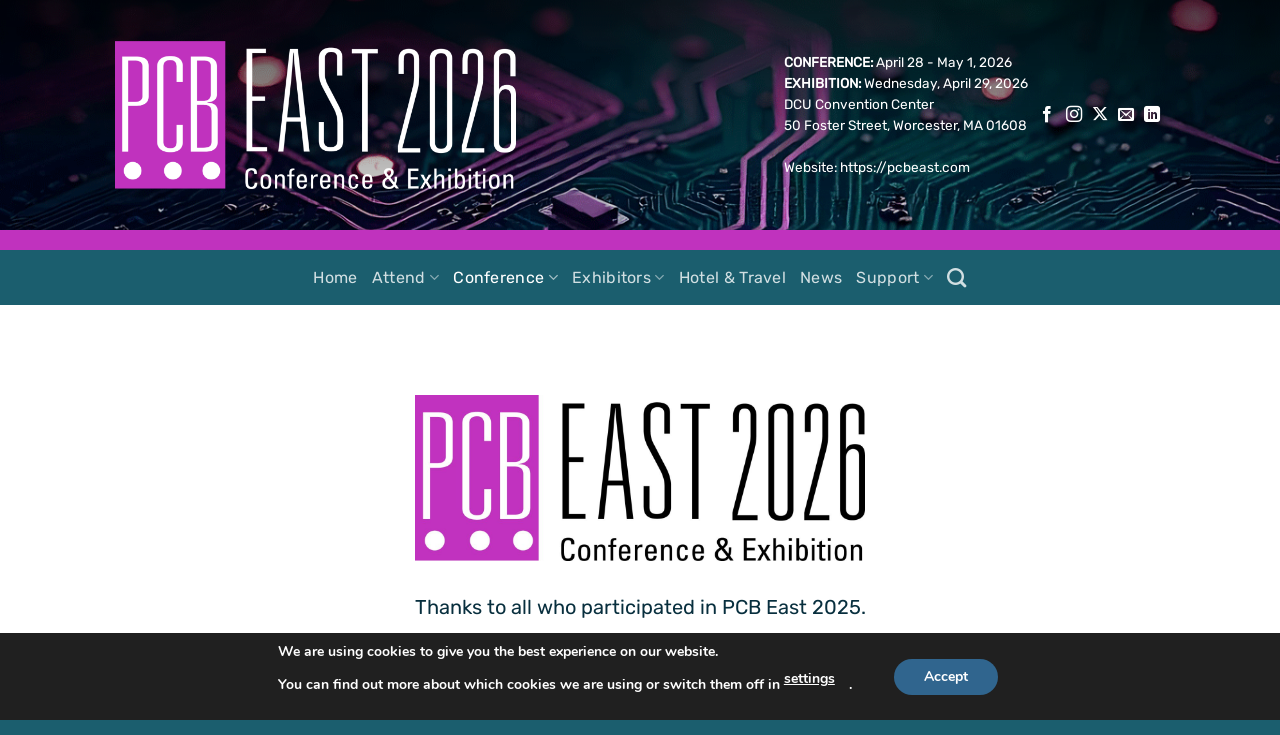

--- FILE ---
content_type: text/html; charset=UTF-8
request_url: https://pcbeast.com/conference-program/
body_size: 21271
content:
<!DOCTYPE html>
<html lang="en-US" class="loading-site no-js">
<head>
	<meta charset="UTF-8" />
	<link rel="profile" href="http://gmpg.org/xfn/11" />
	<link rel="pingback" href="https://pcbeast.com/xmlrpc.php" />

	<script>(function(html){html.className = html.className.replace(/\bno-js\b/,'js')})(document.documentElement);</script>
<meta name='robots' content='index, follow, max-image-preview:large, max-snippet:-1, max-video-preview:-1' />
	<style>img:is([sizes="auto" i], [sizes^="auto," i]) { contain-intrinsic-size: 3000px 1500px }</style>
	<meta name="viewport" content="width=device-width, initial-scale=1" />
	<!-- This site is optimized with the Yoast SEO plugin v26.4 - https://yoast.com/wordpress/plugins/seo/ -->
	<title>Conference Program - PCB East 2026</title>
	<link rel="canonical" href="https://pcbeast.com/conference-program/" />
	<meta property="og:locale" content="en_US" />
	<meta property="og:type" content="article" />
	<meta property="og:title" content="Conference Program - PCB East 2026" />
	<meta property="og:url" content="https://pcbeast.com/conference-program/" />
	<meta property="og:site_name" content="PCB East 2026" />
	<meta property="article:modified_time" content="2025-05-07T20:13:45+00:00" />
	<meta property="og:image" content="https://pcbeast.com/wp-content/uploads/2022/01/cropped-pcealogo.png" />
	<meta property="og:image:width" content="512" />
	<meta property="og:image:height" content="512" />
	<meta property="og:image:type" content="image/png" />
	<meta name="twitter:card" content="summary_large_image" />
	<meta name="twitter:label1" content="Est. reading time" />
	<meta name="twitter:data1" content="59 minutes" />
	<script type="application/ld+json" class="yoast-schema-graph">{"@context":"https://schema.org","@graph":[{"@type":"WebPage","@id":"https://pcbeast.com/conference-program/","url":"https://pcbeast.com/conference-program/","name":"Conference Program - PCB East 2026","isPartOf":{"@id":"https://pcbeast.com/#website"},"datePublished":"2019-10-10T20:26:16+00:00","dateModified":"2025-05-07T20:13:45+00:00","breadcrumb":{"@id":"https://pcbeast.com/conference-program/#breadcrumb"},"inLanguage":"en-US","potentialAction":[{"@type":"ReadAction","target":["https://pcbeast.com/conference-program/"]}]},{"@type":"BreadcrumbList","@id":"https://pcbeast.com/conference-program/#breadcrumb","itemListElement":[{"@type":"ListItem","position":1,"name":"Home","item":"https://pcbeast.com/"},{"@type":"ListItem","position":2,"name":"Conference Program"}]},{"@type":"WebSite","@id":"https://pcbeast.com/#website","url":"https://pcbeast.com/","name":"PCB East","description":"Connecting Design to Fab to Assembly","publisher":{"@id":"https://pcbeast.com/#organization"},"potentialAction":[{"@type":"SearchAction","target":{"@type":"EntryPoint","urlTemplate":"https://pcbeast.com/?s={search_term_string}"},"query-input":{"@type":"PropertyValueSpecification","valueRequired":true,"valueName":"search_term_string"}}],"inLanguage":"en-US"},{"@type":"Organization","@id":"https://pcbeast.com/#organization","name":"PCB East 2022","url":"https://pcbeast.com/","logo":{"@type":"ImageObject","inLanguage":"en-US","@id":"https://pcbeast.com/#/schema/logo/image/","url":"https://pcbeast.com/wp-content/uploads/2021/05/East2022_Logo-1.jpg","contentUrl":"https://pcbeast.com/wp-content/uploads/2021/05/East2022_Logo-1.jpg","width":1742,"height":647,"caption":"PCB East 2022"},"image":{"@id":"https://pcbeast.com/#/schema/logo/image/"}}]}</script>
	<!-- / Yoast SEO plugin. -->


<link rel='prefetch' href='https://pcbeast.com/wp-content/themes/flatsome/assets/js/flatsome.js?ver=e2eddd6c228105dac048' />
<link rel='prefetch' href='https://pcbeast.com/wp-content/themes/flatsome/assets/js/chunk.slider.js?ver=3.20.3' />
<link rel='prefetch' href='https://pcbeast.com/wp-content/themes/flatsome/assets/js/chunk.popups.js?ver=3.20.3' />
<link rel='prefetch' href='https://pcbeast.com/wp-content/themes/flatsome/assets/js/chunk.tooltips.js?ver=3.20.3' />
<link rel="alternate" type="application/rss+xml" title="PCB East 2026 &raquo; Feed" href="https://pcbeast.com/feed/" />
<link rel="alternate" type="application/rss+xml" title="PCB East 2026 &raquo; Comments Feed" href="https://pcbeast.com/comments/feed/" />
		<!-- This site uses the Google Analytics by MonsterInsights plugin v9.10.0 - Using Analytics tracking - https://www.monsterinsights.com/ -->
							<script src="//www.googletagmanager.com/gtag/js?id=G-3C71KTG3T0"  data-cfasync="false" data-wpfc-render="false" type="text/javascript" async></script>
			<script data-cfasync="false" data-wpfc-render="false" type="text/javascript">
				var mi_version = '9.10.0';
				var mi_track_user = true;
				var mi_no_track_reason = '';
								var MonsterInsightsDefaultLocations = {"page_location":"https:\/\/pcbeast.com\/conference-program\/"};
								if ( typeof MonsterInsightsPrivacyGuardFilter === 'function' ) {
					var MonsterInsightsLocations = (typeof MonsterInsightsExcludeQuery === 'object') ? MonsterInsightsPrivacyGuardFilter( MonsterInsightsExcludeQuery ) : MonsterInsightsPrivacyGuardFilter( MonsterInsightsDefaultLocations );
				} else {
					var MonsterInsightsLocations = (typeof MonsterInsightsExcludeQuery === 'object') ? MonsterInsightsExcludeQuery : MonsterInsightsDefaultLocations;
				}

								var disableStrs = [
										'ga-disable-G-3C71KTG3T0',
									];

				/* Function to detect opted out users */
				function __gtagTrackerIsOptedOut() {
					for (var index = 0; index < disableStrs.length; index++) {
						if (document.cookie.indexOf(disableStrs[index] + '=true') > -1) {
							return true;
						}
					}

					return false;
				}

				/* Disable tracking if the opt-out cookie exists. */
				if (__gtagTrackerIsOptedOut()) {
					for (var index = 0; index < disableStrs.length; index++) {
						window[disableStrs[index]] = true;
					}
				}

				/* Opt-out function */
				function __gtagTrackerOptout() {
					for (var index = 0; index < disableStrs.length; index++) {
						document.cookie = disableStrs[index] + '=true; expires=Thu, 31 Dec 2099 23:59:59 UTC; path=/';
						window[disableStrs[index]] = true;
					}
				}

				if ('undefined' === typeof gaOptout) {
					function gaOptout() {
						__gtagTrackerOptout();
					}
				}
								window.dataLayer = window.dataLayer || [];

				window.MonsterInsightsDualTracker = {
					helpers: {},
					trackers: {},
				};
				if (mi_track_user) {
					function __gtagDataLayer() {
						dataLayer.push(arguments);
					}

					function __gtagTracker(type, name, parameters) {
						if (!parameters) {
							parameters = {};
						}

						if (parameters.send_to) {
							__gtagDataLayer.apply(null, arguments);
							return;
						}

						if (type === 'event') {
														parameters.send_to = monsterinsights_frontend.v4_id;
							var hookName = name;
							if (typeof parameters['event_category'] !== 'undefined') {
								hookName = parameters['event_category'] + ':' + name;
							}

							if (typeof MonsterInsightsDualTracker.trackers[hookName] !== 'undefined') {
								MonsterInsightsDualTracker.trackers[hookName](parameters);
							} else {
								__gtagDataLayer('event', name, parameters);
							}
							
						} else {
							__gtagDataLayer.apply(null, arguments);
						}
					}

					__gtagTracker('js', new Date());
					__gtagTracker('set', {
						'developer_id.dZGIzZG': true,
											});
					if ( MonsterInsightsLocations.page_location ) {
						__gtagTracker('set', MonsterInsightsLocations);
					}
										__gtagTracker('config', 'G-3C71KTG3T0', {"forceSSL":"true","link_attribution":"true"} );
										window.gtag = __gtagTracker;										(function () {
						/* https://developers.google.com/analytics/devguides/collection/analyticsjs/ */
						/* ga and __gaTracker compatibility shim. */
						var noopfn = function () {
							return null;
						};
						var newtracker = function () {
							return new Tracker();
						};
						var Tracker = function () {
							return null;
						};
						var p = Tracker.prototype;
						p.get = noopfn;
						p.set = noopfn;
						p.send = function () {
							var args = Array.prototype.slice.call(arguments);
							args.unshift('send');
							__gaTracker.apply(null, args);
						};
						var __gaTracker = function () {
							var len = arguments.length;
							if (len === 0) {
								return;
							}
							var f = arguments[len - 1];
							if (typeof f !== 'object' || f === null || typeof f.hitCallback !== 'function') {
								if ('send' === arguments[0]) {
									var hitConverted, hitObject = false, action;
									if ('event' === arguments[1]) {
										if ('undefined' !== typeof arguments[3]) {
											hitObject = {
												'eventAction': arguments[3],
												'eventCategory': arguments[2],
												'eventLabel': arguments[4],
												'value': arguments[5] ? arguments[5] : 1,
											}
										}
									}
									if ('pageview' === arguments[1]) {
										if ('undefined' !== typeof arguments[2]) {
											hitObject = {
												'eventAction': 'page_view',
												'page_path': arguments[2],
											}
										}
									}
									if (typeof arguments[2] === 'object') {
										hitObject = arguments[2];
									}
									if (typeof arguments[5] === 'object') {
										Object.assign(hitObject, arguments[5]);
									}
									if ('undefined' !== typeof arguments[1].hitType) {
										hitObject = arguments[1];
										if ('pageview' === hitObject.hitType) {
											hitObject.eventAction = 'page_view';
										}
									}
									if (hitObject) {
										action = 'timing' === arguments[1].hitType ? 'timing_complete' : hitObject.eventAction;
										hitConverted = mapArgs(hitObject);
										__gtagTracker('event', action, hitConverted);
									}
								}
								return;
							}

							function mapArgs(args) {
								var arg, hit = {};
								var gaMap = {
									'eventCategory': 'event_category',
									'eventAction': 'event_action',
									'eventLabel': 'event_label',
									'eventValue': 'event_value',
									'nonInteraction': 'non_interaction',
									'timingCategory': 'event_category',
									'timingVar': 'name',
									'timingValue': 'value',
									'timingLabel': 'event_label',
									'page': 'page_path',
									'location': 'page_location',
									'title': 'page_title',
									'referrer' : 'page_referrer',
								};
								for (arg in args) {
																		if (!(!args.hasOwnProperty(arg) || !gaMap.hasOwnProperty(arg))) {
										hit[gaMap[arg]] = args[arg];
									} else {
										hit[arg] = args[arg];
									}
								}
								return hit;
							}

							try {
								f.hitCallback();
							} catch (ex) {
							}
						};
						__gaTracker.create = newtracker;
						__gaTracker.getByName = newtracker;
						__gaTracker.getAll = function () {
							return [];
						};
						__gaTracker.remove = noopfn;
						__gaTracker.loaded = true;
						window['__gaTracker'] = __gaTracker;
					})();
									} else {
										console.log("");
					(function () {
						function __gtagTracker() {
							return null;
						}

						window['__gtagTracker'] = __gtagTracker;
						window['gtag'] = __gtagTracker;
					})();
									}
			</script>
							<!-- / Google Analytics by MonsterInsights -->
		<link rel='stylesheet' id='wp-components-css' href='https://pcbeast.com/wp-includes/css/dist/components/style.min.css?ver=6.8.3' type='text/css' media='all' />
<link rel='stylesheet' id='wp-preferences-css' href='https://pcbeast.com/wp-includes/css/dist/preferences/style.min.css?ver=6.8.3' type='text/css' media='all' />
<link rel='stylesheet' id='wp-block-editor-css' href='https://pcbeast.com/wp-includes/css/dist/block-editor/style.min.css?ver=6.8.3' type='text/css' media='all' />
<link rel='stylesheet' id='popup-maker-block-library-style-css' href='https://pcbeast.com/wp-content/plugins/popup-maker/dist/packages/block-library-style.css?ver=dbea705cfafe089d65f1' type='text/css' media='all' />
<link rel='stylesheet' id='contact-form-7-css' href='https://pcbeast.com/wp-content/plugins/contact-form-7/includes/css/styles.css?ver=6.1.3' type='text/css' media='all' />
<link rel='stylesheet' id='flatsome-main-css' href='https://pcbeast.com/wp-content/themes/flatsome/assets/css/flatsome.css?ver=3.20.3' type='text/css' media='all' />
<style id='flatsome-main-inline-css' type='text/css'>
@font-face {
				font-family: "fl-icons";
				font-display: block;
				src: url(https://pcbeast.com/wp-content/themes/flatsome/assets/css/icons/fl-icons.eot?v=3.20.3);
				src:
					url(https://pcbeast.com/wp-content/themes/flatsome/assets/css/icons/fl-icons.eot#iefix?v=3.20.3) format("embedded-opentype"),
					url(https://pcbeast.com/wp-content/themes/flatsome/assets/css/icons/fl-icons.woff2?v=3.20.3) format("woff2"),
					url(https://pcbeast.com/wp-content/themes/flatsome/assets/css/icons/fl-icons.ttf?v=3.20.3) format("truetype"),
					url(https://pcbeast.com/wp-content/themes/flatsome/assets/css/icons/fl-icons.woff?v=3.20.3) format("woff"),
					url(https://pcbeast.com/wp-content/themes/flatsome/assets/css/icons/fl-icons.svg?v=3.20.3#fl-icons) format("svg");
			}
</style>
<link rel='stylesheet' id='flatsome-style-css' href='https://pcbeast.com/wp-content/themes/flatsome-child/style.css?ver=3.0' type='text/css' media='all' />
<link rel='stylesheet' id='moove_gdpr_frontend-css' href='https://pcbeast.com/wp-content/plugins/gdpr-cookie-compliance/dist/styles/gdpr-main.css?ver=5.0.9' type='text/css' media='all' />
<style id='moove_gdpr_frontend-inline-css' type='text/css'>
#moove_gdpr_cookie_modal,#moove_gdpr_cookie_info_bar,.gdpr_cookie_settings_shortcode_content{font-family:&#039;Nunito&#039;,sans-serif}#moove_gdpr_save_popup_settings_button{background-color:#373737;color:#fff}#moove_gdpr_save_popup_settings_button:hover{background-color:#000}#moove_gdpr_cookie_info_bar .moove-gdpr-info-bar-container .moove-gdpr-info-bar-content a.mgbutton,#moove_gdpr_cookie_info_bar .moove-gdpr-info-bar-container .moove-gdpr-info-bar-content button.mgbutton{background-color:#30658e}#moove_gdpr_cookie_modal .moove-gdpr-modal-content .moove-gdpr-modal-footer-content .moove-gdpr-button-holder a.mgbutton,#moove_gdpr_cookie_modal .moove-gdpr-modal-content .moove-gdpr-modal-footer-content .moove-gdpr-button-holder button.mgbutton,.gdpr_cookie_settings_shortcode_content .gdpr-shr-button.button-green{background-color:#30658e;border-color:#30658e}#moove_gdpr_cookie_modal .moove-gdpr-modal-content .moove-gdpr-modal-footer-content .moove-gdpr-button-holder a.mgbutton:hover,#moove_gdpr_cookie_modal .moove-gdpr-modal-content .moove-gdpr-modal-footer-content .moove-gdpr-button-holder button.mgbutton:hover,.gdpr_cookie_settings_shortcode_content .gdpr-shr-button.button-green:hover{background-color:#fff;color:#30658e}#moove_gdpr_cookie_modal .moove-gdpr-modal-content .moove-gdpr-modal-close i,#moove_gdpr_cookie_modal .moove-gdpr-modal-content .moove-gdpr-modal-close span.gdpr-icon{background-color:#30658e;border:1px solid #30658e}#moove_gdpr_cookie_info_bar span.moove-gdpr-infobar-allow-all.focus-g,#moove_gdpr_cookie_info_bar span.moove-gdpr-infobar-allow-all:focus,#moove_gdpr_cookie_info_bar button.moove-gdpr-infobar-allow-all.focus-g,#moove_gdpr_cookie_info_bar button.moove-gdpr-infobar-allow-all:focus,#moove_gdpr_cookie_info_bar span.moove-gdpr-infobar-reject-btn.focus-g,#moove_gdpr_cookie_info_bar span.moove-gdpr-infobar-reject-btn:focus,#moove_gdpr_cookie_info_bar button.moove-gdpr-infobar-reject-btn.focus-g,#moove_gdpr_cookie_info_bar button.moove-gdpr-infobar-reject-btn:focus,#moove_gdpr_cookie_info_bar span.change-settings-button.focus-g,#moove_gdpr_cookie_info_bar span.change-settings-button:focus,#moove_gdpr_cookie_info_bar button.change-settings-button.focus-g,#moove_gdpr_cookie_info_bar button.change-settings-button:focus{-webkit-box-shadow:0 0 1px 3px #30658e;-moz-box-shadow:0 0 1px 3px #30658e;box-shadow:0 0 1px 3px #30658e}#moove_gdpr_cookie_modal .moove-gdpr-modal-content .moove-gdpr-modal-close i:hover,#moove_gdpr_cookie_modal .moove-gdpr-modal-content .moove-gdpr-modal-close span.gdpr-icon:hover,#moove_gdpr_cookie_info_bar span[data-href]>u.change-settings-button{color:#30658e}#moove_gdpr_cookie_modal .moove-gdpr-modal-content .moove-gdpr-modal-left-content #moove-gdpr-menu li.menu-item-selected a span.gdpr-icon,#moove_gdpr_cookie_modal .moove-gdpr-modal-content .moove-gdpr-modal-left-content #moove-gdpr-menu li.menu-item-selected button span.gdpr-icon{color:inherit}#moove_gdpr_cookie_modal .moove-gdpr-modal-content .moove-gdpr-modal-left-content #moove-gdpr-menu li a span.gdpr-icon,#moove_gdpr_cookie_modal .moove-gdpr-modal-content .moove-gdpr-modal-left-content #moove-gdpr-menu li button span.gdpr-icon{color:inherit}#moove_gdpr_cookie_modal .gdpr-acc-link{line-height:0;font-size:0;color:transparent;position:absolute}#moove_gdpr_cookie_modal .moove-gdpr-modal-content .moove-gdpr-modal-close:hover i,#moove_gdpr_cookie_modal .moove-gdpr-modal-content .moove-gdpr-modal-left-content #moove-gdpr-menu li a,#moove_gdpr_cookie_modal .moove-gdpr-modal-content .moove-gdpr-modal-left-content #moove-gdpr-menu li button,#moove_gdpr_cookie_modal .moove-gdpr-modal-content .moove-gdpr-modal-left-content #moove-gdpr-menu li button i,#moove_gdpr_cookie_modal .moove-gdpr-modal-content .moove-gdpr-modal-left-content #moove-gdpr-menu li a i,#moove_gdpr_cookie_modal .moove-gdpr-modal-content .moove-gdpr-tab-main .moove-gdpr-tab-main-content a:hover,#moove_gdpr_cookie_info_bar.moove-gdpr-dark-scheme .moove-gdpr-info-bar-container .moove-gdpr-info-bar-content a.mgbutton:hover,#moove_gdpr_cookie_info_bar.moove-gdpr-dark-scheme .moove-gdpr-info-bar-container .moove-gdpr-info-bar-content button.mgbutton:hover,#moove_gdpr_cookie_info_bar.moove-gdpr-dark-scheme .moove-gdpr-info-bar-container .moove-gdpr-info-bar-content a:hover,#moove_gdpr_cookie_info_bar.moove-gdpr-dark-scheme .moove-gdpr-info-bar-container .moove-gdpr-info-bar-content button:hover,#moove_gdpr_cookie_info_bar.moove-gdpr-dark-scheme .moove-gdpr-info-bar-container .moove-gdpr-info-bar-content span.change-settings-button:hover,#moove_gdpr_cookie_info_bar.moove-gdpr-dark-scheme .moove-gdpr-info-bar-container .moove-gdpr-info-bar-content button.change-settings-button:hover,#moove_gdpr_cookie_info_bar.moove-gdpr-dark-scheme .moove-gdpr-info-bar-container .moove-gdpr-info-bar-content u.change-settings-button:hover,#moove_gdpr_cookie_info_bar span[data-href]>u.change-settings-button,#moove_gdpr_cookie_info_bar.moove-gdpr-dark-scheme .moove-gdpr-info-bar-container .moove-gdpr-info-bar-content a.mgbutton.focus-g,#moove_gdpr_cookie_info_bar.moove-gdpr-dark-scheme .moove-gdpr-info-bar-container .moove-gdpr-info-bar-content button.mgbutton.focus-g,#moove_gdpr_cookie_info_bar.moove-gdpr-dark-scheme .moove-gdpr-info-bar-container .moove-gdpr-info-bar-content a.focus-g,#moove_gdpr_cookie_info_bar.moove-gdpr-dark-scheme .moove-gdpr-info-bar-container .moove-gdpr-info-bar-content button.focus-g,#moove_gdpr_cookie_info_bar.moove-gdpr-dark-scheme .moove-gdpr-info-bar-container .moove-gdpr-info-bar-content a.mgbutton:focus,#moove_gdpr_cookie_info_bar.moove-gdpr-dark-scheme .moove-gdpr-info-bar-container .moove-gdpr-info-bar-content button.mgbutton:focus,#moove_gdpr_cookie_info_bar.moove-gdpr-dark-scheme .moove-gdpr-info-bar-container .moove-gdpr-info-bar-content a:focus,#moove_gdpr_cookie_info_bar.moove-gdpr-dark-scheme .moove-gdpr-info-bar-container .moove-gdpr-info-bar-content button:focus,#moove_gdpr_cookie_info_bar.moove-gdpr-dark-scheme .moove-gdpr-info-bar-container .moove-gdpr-info-bar-content span.change-settings-button.focus-g,span.change-settings-button:focus,button.change-settings-button.focus-g,button.change-settings-button:focus,#moove_gdpr_cookie_info_bar.moove-gdpr-dark-scheme .moove-gdpr-info-bar-container .moove-gdpr-info-bar-content u.change-settings-button.focus-g,#moove_gdpr_cookie_info_bar.moove-gdpr-dark-scheme .moove-gdpr-info-bar-container .moove-gdpr-info-bar-content u.change-settings-button:focus{color:#30658e}#moove_gdpr_cookie_modal .moove-gdpr-branding.focus-g span,#moove_gdpr_cookie_modal .moove-gdpr-modal-content .moove-gdpr-tab-main a.focus-g,#moove_gdpr_cookie_modal .moove-gdpr-modal-content .moove-gdpr-tab-main .gdpr-cd-details-toggle.focus-g{color:#30658e}#moove_gdpr_cookie_modal.gdpr_lightbox-hide{display:none}
</style>
<script type="text/javascript" src="https://pcbeast.com/wp-content/plugins/google-analytics-for-wordpress/assets/js/frontend-gtag.min.js?ver=9.10.0" id="monsterinsights-frontend-script-js" async="async" data-wp-strategy="async"></script>
<script data-cfasync="false" data-wpfc-render="false" type="text/javascript" id='monsterinsights-frontend-script-js-extra'>/* <![CDATA[ */
var monsterinsights_frontend = {"js_events_tracking":"true","download_extensions":"doc,pdf,ppt,zip,xls,docx,pptx,xlsx","inbound_paths":"[{\"path\":\"\\\/go\\\/\",\"label\":\"affiliate\"},{\"path\":\"\\\/recommend\\\/\",\"label\":\"affiliate\"}]","home_url":"https:\/\/pcbeast.com","hash_tracking":"false","v4_id":"G-3C71KTG3T0"};/* ]]> */
</script>
<script type="text/javascript" src="https://pcbeast.com/wp-includes/js/jquery/jquery.min.js?ver=3.7.1" id="jquery-core-js"></script>
<script type="text/javascript" src="https://pcbeast.com/wp-includes/js/jquery/jquery-migrate.min.js?ver=3.4.1" id="jquery-migrate-js"></script>
<link rel="https://api.w.org/" href="https://pcbeast.com/wp-json/" /><link rel="alternate" title="JSON" type="application/json" href="https://pcbeast.com/wp-json/wp/v2/pages/1616" /><link rel="EditURI" type="application/rsd+xml" title="RSD" href="https://pcbeast.com/xmlrpc.php?rsd" />
<link rel='shortlink' href='https://pcbeast.com/?p=1616' />
<link rel="alternate" title="oEmbed (JSON)" type="application/json+oembed" href="https://pcbeast.com/wp-json/oembed/1.0/embed?url=https%3A%2F%2Fpcbeast.com%2Fconference-program%2F" />
<link rel="alternate" title="oEmbed (XML)" type="text/xml+oembed" href="https://pcbeast.com/wp-json/oembed/1.0/embed?url=https%3A%2F%2Fpcbeast.com%2Fconference-program%2F&#038;format=xml" />
<!-- <script src= "https://pcbwest.com/splashad.js"></script>    -->
<link rel="apple-touch-icon" sizes="57x57" href="apple-icon-57x57.png">
    <link rel="apple-touch-icon" sizes="60x60" href="apple-icon-60x60.png">
    <link rel="apple-touch-icon" sizes="72x72" href="apple-icon-72x72.png">
    <link rel="apple-touch-icon" sizes="76x76" href="apple-icon-76x76.png">
    <link rel="apple-touch-icon" sizes="114x114" href="apple-icon-114x114.png">
    <link rel="apple-touch-icon" sizes="120x120" href="apple-icon-120x120.png">
    <link rel="apple-touch-icon" sizes="144x144" href="apple-icon-144x144.png">
    <link rel="apple-touch-icon" sizes="152x152" href="apple-icon-152x152.png">
    <link rel="apple-touch-icon" sizes="180x180" href="apple-icon-180x180.png">
    <link rel="icon" type="image/png" sizes="192x192"  href="android-icon-192x192.png">
    <link rel="icon" type="image/png" sizes="32x32" href="favicon-32x32.png">
    <link rel="icon" type="image/png" sizes="96x96" href="favicon-96x96.png">
    <link rel="icon" type="image/png" sizes="16x16" href="favicon-16x16.png">
    <link rel="manifest" href="manifest.json">
    <meta name="msapplication-TileColor" content="#ffffff">
    <meta name="msapplication-TileImage" content="ms-icon-144x144.png">
    <meta name="theme-color" content="#ffffff">	<link rel="icon" href="https://pcbeast.com/wp-content/uploads/2022/01/cropped-pcealogo-32x32.png" sizes="32x32" />
<link rel="icon" href="https://pcbeast.com/wp-content/uploads/2022/01/cropped-pcealogo-192x192.png" sizes="192x192" />
<link rel="apple-touch-icon" href="https://pcbeast.com/wp-content/uploads/2022/01/cropped-pcealogo-180x180.png" />
<meta name="msapplication-TileImage" content="https://pcbeast.com/wp-content/uploads/2022/01/cropped-pcealogo-270x270.png" />
<style id="custom-css" type="text/css">:root {--primary-color: #021a32;--fs-color-primary: #021a32;--fs-color-secondary: #1b5e6e;--fs-color-success: #5aa56e;--fs-color-alert: #b20000;--fs-color-base: #000000;--fs-experimental-link-color: #c032be;--fs-experimental-link-color-hover: #111;}.tooltipster-base {--tooltip-color: #fff;--tooltip-bg-color: #000;}.off-canvas-right .mfp-content, .off-canvas-left .mfp-content {--drawer-width: 300px;}.header-main{height: 250px}#logo img{max-height: 250px}#logo{width:401px;}#logo img{padding:15px 0;}.stuck #logo img{padding:28px 0;}.header-bottom{min-height: 55px}.header-top{min-height: 30px}.transparent .header-main{height: 90px}.transparent #logo img{max-height: 90px}.has-transparent + .page-title:first-of-type,.has-transparent + #main > .page-title,.has-transparent + #main > div > .page-title,.has-transparent + #main .page-header-wrapper:first-of-type .page-title{padding-top: 140px;}.header.show-on-scroll,.stuck .header-main{height:159px!important}.stuck #logo img{max-height: 159px!important}.header-bottom {background-color: #1b5e6e}.header-main .nav > li > a{line-height: 16px }.stuck .header-main .nav > li > a{line-height: 46px }.header-bottom-nav > li > a{line-height: 16px }@media (max-width: 549px) {.header-main{height: 70px}#logo img{max-height: 70px}}h1,h2,h3,h4,h5,h6,.heading-font{color: #082f3e;}body{font-size: 100%;}@media screen and (max-width: 549px){body{font-size: 100%;}}body{font-family: Rubik, sans-serif;}body {font-weight: 400;font-style: normal;}.nav > li > a {font-family: Rubik, sans-serif;}.mobile-sidebar-levels-2 .nav > li > ul > li > a {font-family: Rubik, sans-serif;}.nav > li > a,.mobile-sidebar-levels-2 .nav > li > ul > li > a {font-weight: 400;font-style: normal;}h1,h2,h3,h4,h5,h6,.heading-font, .off-canvas-center .nav-sidebar.nav-vertical > li > a{font-family: Rubik, sans-serif;}h1,h2,h3,h4,h5,h6,.heading-font,.banner h1,.banner h2 {font-weight: 400;font-style: normal;}.alt-font{font-family: "Spectral SC", sans-serif;}.alt-font {font-weight: 400!important;font-style: normal!important;}.nav > li > a, .links > li > a{text-transform: none;}.is-divider{background-color: #082f3e;}.footer-2{background-image: url('https://pcbeast.com/wp-content/uploads/2025/06/East_26_Main_Image.min_.png');}.footer-1{background-color: #1b5e6e}.absolute-footer, html{background-color: #1b5e6e}.nav-vertical-fly-out > li + li {border-top-width: 1px; border-top-style: solid;}/* Custom CSS */.header-main {background-image: linear-gradient(to bottom, rgba(0, 0, 0, 0.7), rgba(0, 0, 0, 0.1)), url(https://pcbeast.com/wp-content/uploads/2025/06/East_26_Main_Image.min_.png);background-size: cover; background-position-y: center;border-bottom: 20px solid #c032be;].header-bottom {border-top: solid 5px #f874b5;}.banner-link{background-color:rgba(255, 255, 255, 0.3);}.nav>li{padding-right:10px;}.upm_fpage_note{text-align: center; line-height: 2em;font-size: 1.2em; font-family: "Spectral SC", sans-serif;}.sliderTitle { color:#3CC1F1 !important;text-shadow: 4px 4px 5px #000000;}.upm_headertext{text-align: center; font-size:1.3em;}.sliderDesc{text-shadow: 4px 4px 5px #000000;}.upmboxtext{font-size:1.2em;}.sponsor_row { width: 100%;text-align: center;}.banner{background-color:#FFFFFF !important;}.header-social-icons {width:100%; text-align:center; padding:5px;}.footlink{color:#FFFFFF;}.footer-2{background-size:cover;height:125px;background-position-y: center;}.footer-1{padding:0px;}.widget {margin-bottom: 0px;}.sponsor_row { width: 100%;text-align: center;}.sponsor_block {width: 200px;display: inline-block;zoom: 1;padding:10px;}.sponsorwrap{ border-top: 10px solid #3CC1F1 ; border-bottom: 10px solid #3CC1F1 ; }.sHr {border-top: 3px solid #8c8b8b;}/* used for reg table */.upm_container {width: 100%;margin: 10px auto;position: relative;text-align: center;background-color: #efefef;background-position: top left;background-size: auto auto;background-repeat: no-repeat no-repeat;border:1px solid #343434;border-radius:7px;padding:20px;}.upm_block {width: 250px;display: inline-block;margin: 0px;vertical-align: top;background-color:#ffffff;border:1px solid #c7cbd0;border-radius:7px;height:250px;}.button_block_area_title {text-align: center;color: #000000;text-transform:uppercase;font-weight:bold;}.button_block_item {padding:10px;color:#000000;}.button_block_img {}.button_block_img img {vertical-align: top;}.base_cell {border-right: 1px solid #7A7A7A;border-bottom: 1px solid #7A7A7A;width: 10%;text-align: center;background: #7A7A7A;}.cell_right {border-bottom: 1px solid #7A7A7A;width: 10%;background: #FFF;text-align: center;}.cell_right_bottom {border-bottom: 1px solid #f1f1f1;width: 10%;background: #7A7A7A;color: #3CC1F1;font-size: 1.5em;text-align: center;}.cell_left {border-right: 1px solid #7A7A7A;border-bottom: 1px solid #7A7A7A;width: 40%;background: #FFF;padding-top: 0.5em;padding-bottom: 0.5em;padding-left: 1em !important;}.cell_left_bottom {border-right: 1px solid #7A7A7A;border-bottom: 1px solid #7A7A7A;width: 40%;padding-top: 0.5em;padding-bottom: 0.5em;padding-left: 1em !important;}.cell_top, .cell_bottom{background: #FFF;}.cell_checkmark {font-size:1.2em;font-weight:600;color:darkgreen;}.uc-table {border-collapse: collapse;font-size: 1.0em !important;margin-bottom: 0px;text-align: left;width: 100%;}.uc-table th {background: #fff none repeat scroll 0 0;padding: 8px 0 8px 15px !important;text-align: left;}.uc-table tr td {border-bottom: 1px solid #6A429A;border-top: 1px solid #6A429A;color: #000000;padding: 8px 10px 8px 15px !important;}.uc-table tr:nth-child(2n) {background-color: #f7f7f7;}.time_cell {width: 195px;vertical-align: top;}.conf-class-title {font-weight: bold;}.conf-class-speaker {font-size: 0.9em;font-style: italic;margin-left:10px;}.conf-class-info {font-size: 0.8em;}.conf-multi-list-float {}.sold-text{color:red;font-size:1.2em;font-weight:600;}.nav>li>a:hover, .nav-dropdown>li>a:hover, .nav-column li>a:hover {color:#5AA56E;}.nav>li.active>a, .nav>li.current>a, .nav>li>a.active, .nav>li>a.current, .nav-dropdown li.active>a, .nav-column li.active>a {color:#e6d848 !important;font-size:1.1em;}th, td { font-size:1.0em;}.nav>li>a { font-size: 1.0em; }.conf_time_cell {width: 195px;vertical-align: top;font-weight:600;}.conf-class-title {color:#6a429a;font-weight:600;}.conf_important{color:#ff0000 !important;}.footer {padding: 15px 0 0;}#exibitor_list {columns: 2; -webkit-columns: 2; -moz-columns: 2;list-style: none;}.tooltipPCBW {position: relative;display: inline-block;border-bottom: 1px dotted black;}.tooltipPCBW .tooltiptextPCBW {visibility: hidden;width: 70vw;max-width:1024px;background-color: #ffffff;color: #000000;text-align: left;border-radius: 6px;padding: 10px 10px;border: 1px solid black;bottom:100%;left:120px;position: absolute;z-index: 1;}.tooltipPCBW:hover .tooltiptextPCBW {visibility: visible;}/* Custom CSS Mobile */@media (max-width: 549px){.is-xlarge {font-size: 1.2em;}.upm_fpage_note {text-align: center;line-height: unset;font-size: 0.9em;font-family: "Spectral SC", sans-serif;}#exibitor_list {columns: 1; -webkit-columns: 1; -moz-columns: 1;}}.label-new.menu-item > a:after{content:"New";}.label-hot.menu-item > a:after{content:"Hot";}.label-sale.menu-item > a:after{content:"Sale";}.label-popular.menu-item > a:after{content:"Popular";}</style>		<style type="text/css" id="wp-custom-css">
			.wpforms-form button[type=submit] {
	     padding: 0px 30px !important;
    color: #fff !important;    
    border-radius: 5px !important;
    -webkit-box-shadow: 0 10px 20px rgb(0 0 0 / 19%), 0 6px 6px rgb(0 0 0 / 22%);
    box-shadow: 0 10px 20px rgb(0 0 0 / 19%), 0 6px 6px rgb(0 0 0 / 22%);    
    -webkit-transition: background-color .3s,color .3s,opacity .3s,-webkit-transform .3s,-webkit-box-shadow .3s;
    transition: background-color .3s,color .3s,opacity .3s,-webkit-transform .3s,-webkit-box-shadow .3s;
    -o-transition: transform .3s,box-shadow .3s,background-color .3s,color .3s,opacity .3s;
    transition: transform .3s,box-shadow .3s,background-color .3s,color .3s,opacity .3s;
    transition: transform .3s,box-shadow .3s,background-color .3s,color .3s,opacity .3s,-webkit-transform .3s,-webkit-box-shadow .3s;
    background-color: var(--primary-color) !important;
    border-color: rgba(0,0,0,.05) !important;    
    text-transform: uppercase;
    cursor: pointer; 
}
 
.wpforms-form button[type=submit]:hover {
    background-color: var(--primary-color) !important;
}    		</style>
		<style id="kirki-inline-styles">/* arabic */
@font-face {
  font-family: 'Rubik';
  font-style: normal;
  font-weight: 400;
  font-display: swap;
  src: url(https://pcbeast.com/wp-content/fonts/rubik/iJWZBXyIfDnIV5PNhY1KTN7Z-Yh-B4iFUkU1Z4Y.woff2) format('woff2');
  unicode-range: U+0600-06FF, U+0750-077F, U+0870-088E, U+0890-0891, U+0897-08E1, U+08E3-08FF, U+200C-200E, U+2010-2011, U+204F, U+2E41, U+FB50-FDFF, U+FE70-FE74, U+FE76-FEFC, U+102E0-102FB, U+10E60-10E7E, U+10EC2-10EC4, U+10EFC-10EFF, U+1EE00-1EE03, U+1EE05-1EE1F, U+1EE21-1EE22, U+1EE24, U+1EE27, U+1EE29-1EE32, U+1EE34-1EE37, U+1EE39, U+1EE3B, U+1EE42, U+1EE47, U+1EE49, U+1EE4B, U+1EE4D-1EE4F, U+1EE51-1EE52, U+1EE54, U+1EE57, U+1EE59, U+1EE5B, U+1EE5D, U+1EE5F, U+1EE61-1EE62, U+1EE64, U+1EE67-1EE6A, U+1EE6C-1EE72, U+1EE74-1EE77, U+1EE79-1EE7C, U+1EE7E, U+1EE80-1EE89, U+1EE8B-1EE9B, U+1EEA1-1EEA3, U+1EEA5-1EEA9, U+1EEAB-1EEBB, U+1EEF0-1EEF1;
}
/* cyrillic-ext */
@font-face {
  font-family: 'Rubik';
  font-style: normal;
  font-weight: 400;
  font-display: swap;
  src: url(https://pcbeast.com/wp-content/fonts/rubik/iJWZBXyIfDnIV5PNhY1KTN7Z-Yh-B4iFWkU1Z4Y.woff2) format('woff2');
  unicode-range: U+0460-052F, U+1C80-1C8A, U+20B4, U+2DE0-2DFF, U+A640-A69F, U+FE2E-FE2F;
}
/* cyrillic */
@font-face {
  font-family: 'Rubik';
  font-style: normal;
  font-weight: 400;
  font-display: swap;
  src: url(https://pcbeast.com/wp-content/fonts/rubik/iJWZBXyIfDnIV5PNhY1KTN7Z-Yh-B4iFU0U1Z4Y.woff2) format('woff2');
  unicode-range: U+0301, U+0400-045F, U+0490-0491, U+04B0-04B1, U+2116;
}
/* hebrew */
@font-face {
  font-family: 'Rubik';
  font-style: normal;
  font-weight: 400;
  font-display: swap;
  src: url(https://pcbeast.com/wp-content/fonts/rubik/iJWZBXyIfDnIV5PNhY1KTN7Z-Yh-B4iFVUU1Z4Y.woff2) format('woff2');
  unicode-range: U+0307-0308, U+0590-05FF, U+200C-2010, U+20AA, U+25CC, U+FB1D-FB4F;
}
/* latin-ext */
@font-face {
  font-family: 'Rubik';
  font-style: normal;
  font-weight: 400;
  font-display: swap;
  src: url(https://pcbeast.com/wp-content/fonts/rubik/iJWZBXyIfDnIV5PNhY1KTN7Z-Yh-B4iFWUU1Z4Y.woff2) format('woff2');
  unicode-range: U+0100-02BA, U+02BD-02C5, U+02C7-02CC, U+02CE-02D7, U+02DD-02FF, U+0304, U+0308, U+0329, U+1D00-1DBF, U+1E00-1E9F, U+1EF2-1EFF, U+2020, U+20A0-20AB, U+20AD-20C0, U+2113, U+2C60-2C7F, U+A720-A7FF;
}
/* latin */
@font-face {
  font-family: 'Rubik';
  font-style: normal;
  font-weight: 400;
  font-display: swap;
  src: url(https://pcbeast.com/wp-content/fonts/rubik/iJWZBXyIfDnIV5PNhY1KTN7Z-Yh-B4iFV0U1.woff2) format('woff2');
  unicode-range: U+0000-00FF, U+0131, U+0152-0153, U+02BB-02BC, U+02C6, U+02DA, U+02DC, U+0304, U+0308, U+0329, U+2000-206F, U+20AC, U+2122, U+2191, U+2193, U+2212, U+2215, U+FEFF, U+FFFD;
}/* cyrillic-ext */
@font-face {
  font-family: 'Spectral SC';
  font-style: normal;
  font-weight: 400;
  font-display: swap;
  src: url(https://pcbeast.com/wp-content/fonts/spectral-sc/KtkpALCRZonmalTgyPmRfsWo42HvFg.woff2) format('woff2');
  unicode-range: U+0460-052F, U+1C80-1C8A, U+20B4, U+2DE0-2DFF, U+A640-A69F, U+FE2E-FE2F;
}
/* cyrillic */
@font-face {
  font-family: 'Spectral SC';
  font-style: normal;
  font-weight: 400;
  font-display: swap;
  src: url(https://pcbeast.com/wp-content/fonts/spectral-sc/KtkpALCRZonmalTgyPmRfsWh42HvFg.woff2) format('woff2');
  unicode-range: U+0301, U+0400-045F, U+0490-0491, U+04B0-04B1, U+2116;
}
/* vietnamese */
@font-face {
  font-family: 'Spectral SC';
  font-style: normal;
  font-weight: 400;
  font-display: swap;
  src: url(https://pcbeast.com/wp-content/fonts/spectral-sc/KtkpALCRZonmalTgyPmRfsWq42HvFg.woff2) format('woff2');
  unicode-range: U+0102-0103, U+0110-0111, U+0128-0129, U+0168-0169, U+01A0-01A1, U+01AF-01B0, U+0300-0301, U+0303-0304, U+0308-0309, U+0323, U+0329, U+1EA0-1EF9, U+20AB;
}
/* latin-ext */
@font-face {
  font-family: 'Spectral SC';
  font-style: normal;
  font-weight: 400;
  font-display: swap;
  src: url(https://pcbeast.com/wp-content/fonts/spectral-sc/KtkpALCRZonmalTgyPmRfsWr42HvFg.woff2) format('woff2');
  unicode-range: U+0100-02BA, U+02BD-02C5, U+02C7-02CC, U+02CE-02D7, U+02DD-02FF, U+0304, U+0308, U+0329, U+1D00-1DBF, U+1E00-1E9F, U+1EF2-1EFF, U+2020, U+20A0-20AB, U+20AD-20C0, U+2113, U+2C60-2C7F, U+A720-A7FF;
}
/* latin */
@font-face {
  font-family: 'Spectral SC';
  font-style: normal;
  font-weight: 400;
  font-display: swap;
  src: url(https://pcbeast.com/wp-content/fonts/spectral-sc/KtkpALCRZonmalTgyPmRfsWl42E.woff2) format('woff2');
  unicode-range: U+0000-00FF, U+0131, U+0152-0153, U+02BB-02BC, U+02C6, U+02DA, U+02DC, U+0304, U+0308, U+0329, U+2000-206F, U+20AC, U+2122, U+2191, U+2193, U+2212, U+2215, U+FEFF, U+FFFD;
}</style></head>

<body class="wp-singular page-template-default page page-id-1616 wp-theme-flatsome wp-child-theme-flatsome-child lightbox nav-dropdown-has-arrow nav-dropdown-has-shadow nav-dropdown-has-border">


<a class="skip-link screen-reader-text" href="#main">Skip to content</a>

<div id="wrapper">

	
	<header id="header" class="header has-sticky sticky-jump">
		<div class="header-wrapper">
			<div id="masthead" class="header-main nav-dark">
      <div class="header-inner flex-row container logo-left medium-logo-center" role="navigation">

          <!-- Logo -->
          <div id="logo" class="flex-col logo">
            
<!-- Header logo -->
<a href="https://pcbeast.com/" title="PCB East 2026 - Connecting Design to Fab to Assembly" rel="home">
		<img width="1020" height="376" src="https://pcbeast.com/wp-content/uploads/2025/05/East26_Logo_Color-1400x516.jpg" class="header_logo header-logo" alt="PCB East 2026"/><img  width="1020" height="377" src="https://pcbeast.com/wp-content/uploads/2025/06/East26_Logo_White-1400x517.png" class="header-logo-dark" alt="PCB East 2026"/></a>
          </div>

          <!-- Mobile Left Elements -->
          <div class="flex-col show-for-medium flex-left">
            <ul class="mobile-nav nav nav-left ">
              <li class="nav-icon has-icon">
			<a href="#" class="is-small" data-open="#main-menu" data-pos="left" data-bg="main-menu-overlay" role="button" aria-label="Menu" aria-controls="main-menu" aria-expanded="false" aria-haspopup="dialog" data-flatsome-role-button>
			<i class="icon-menu" aria-hidden="true"></i>					</a>
	</li>
            </ul>
          </div>

          <!-- Left Elements -->
          <div class="flex-col hide-for-medium flex-left
            flex-grow">
            <ul class="header-nav header-nav-main nav nav-left  nav-uppercase" >
                          </ul>
          </div>

          <!-- Right Elements -->
          <div class="flex-col hide-for-medium flex-right">
            <ul class="header-nav header-nav-main nav nav-right  nav-uppercase">
              <li class="html custom html_topbar_left"><div class="upm_headertext"><div><strong>CONFERENCE:</strong> April 28 - May 1, 2026 <br><strong>EXHIBITION:</strong> Wednesday,  April 29, 2026<br>DCU Convention Center<br>50 Foster Street, Worcester, MA 01608<br><br>
Website:	https://pcbeast.com
</div><div></div></li><li class="html header-social-icons ml-0">
	<div class="social-icons follow-icons" ><a href="https://www.facebook.com/pcbeastshow" target="_blank" data-label="Facebook" class="icon plain tooltip facebook" title="Follow on Facebook" aria-label="Follow on Facebook" rel="noopener nofollow"><i class="icon-facebook" aria-hidden="true"></i></a><a href="https://www.instagram.com/pcbeast2024/" target="_blank" data-label="Instagram" class="icon plain tooltip instagram" title="Follow on Instagram" aria-label="Follow on Instagram" rel="noopener nofollow"><i class="icon-instagram" aria-hidden="true"></i></a><a href="https://x.com/PCEA_PCBEast" data-label="X" target="_blank" class="icon plain tooltip x" title="Follow on X" aria-label="Follow on X" rel="noopener nofollow"><i class="icon-x" aria-hidden="true"></i></a><a href="mailto:jb@pcea.net" data-label="E-mail" target="_blank" class="icon plain tooltip email" title="Send us an email" aria-label="Send us an email" rel="nofollow noopener"><i class="icon-envelop" aria-hidden="true"></i></a><a href="https://www.linkedin.com/company/pcb-east" data-label="LinkedIn" target="_blank" class="icon plain tooltip linkedin" title="Follow on LinkedIn" aria-label="Follow on LinkedIn" rel="noopener nofollow"><i class="icon-linkedin" aria-hidden="true"></i></a></div></li>
            </ul>
          </div>

          <!-- Mobile Right Elements -->
          <div class="flex-col show-for-medium flex-right">
            <ul class="mobile-nav nav nav-right ">
                          </ul>
          </div>

      </div>

            <div class="container"><div class="top-divider full-width"></div></div>
      </div>
<div id="wide-nav" class="header-bottom wide-nav nav-dark flex-has-center">
    <div class="flex-row container">

            
                        <div class="flex-col hide-for-medium flex-center">
                <ul class="nav header-nav header-bottom-nav nav-center  nav-size-large nav-uppercase">
                    <li id="menu-item-4851" class="menu-item menu-item-type-post_type menu-item-object-page menu-item-home menu-item-4851 menu-item-design-default"><a href="https://pcbeast.com/" class="nav-top-link">Home</a></li>
<li id="menu-item-4852" class="menu-item menu-item-type-custom menu-item-object-custom menu-item-has-children menu-item-4852 menu-item-design-default has-dropdown"><a href="#" class="nav-top-link" aria-expanded="false" aria-haspopup="menu">Attend<i class="icon-angle-down" aria-hidden="true"></i></a>
<ul class="sub-menu nav-dropdown nav-dropdown-default">
	<li id="menu-item-4854" class="menu-item menu-item-type-post_type menu-item-object-page menu-item-4854"><a href="https://pcbeast.com/schedule-at-a-glance/">2025 Schedule at a Glance</a></li>
	<li id="menu-item-4855" class="menu-item menu-item-type-post_type menu-item-object-page menu-item-4855"><a href="https://pcbeast.com/pcb-east-alert-me/">PCB East Alert Me!</a></li>
	<li id="menu-item-4856" class="menu-item menu-item-type-post_type menu-item-object-page menu-item-4856"><a href="https://pcbeast.com/top-5-reasons-to-attend/">Top 5 Reasons to Attend</a></li>
	<li id="menu-item-4858" class="menu-item menu-item-type-post_type menu-item-object-page menu-item-4858"><a href="https://pcbeast.com/registration-pass-options/">Registration Pass Options</a></li>
	<li id="menu-item-4859" class="menu-item menu-item-type-post_type menu-item-object-page menu-item-4859"><a href="https://pcbeast.com/media-press/">Media Credentials</a></li>
	<li id="menu-item-4860" class="menu-item menu-item-type-post_type menu-item-object-page menu-item-4860"><a href="https://pcbeast.com/media-partners/">Media Partners</a></li>
	<li id="menu-item-4861" class="menu-item menu-item-type-post_type menu-item-object-page menu-item-4861"><a href="https://pcbeast.com/media-sponsors/">Media Sponsors</a></li>
	<li id="menu-item-4862" class="menu-item menu-item-type-post_type menu-item-object-page menu-item-4862"><a href="https://pcbeast.com/on-site-policies/">On-site Policies</a></li>
</ul>
</li>
<li id="menu-item-4863" class="menu-item menu-item-type-custom menu-item-object-custom current-menu-ancestor current-menu-parent menu-item-has-children menu-item-4863 active menu-item-design-default has-dropdown"><a href="#" class="nav-top-link" aria-expanded="false" aria-haspopup="menu">Conference<i class="icon-angle-down" aria-hidden="true"></i></a>
<ul class="sub-menu nav-dropdown nav-dropdown-default">
	<li id="menu-item-4864" class="menu-item menu-item-type-post_type menu-item-object-page menu-item-4864"><a href="https://pcbeast.com/conference-proceedings/">Conference Proceedings</a></li>
	<li id="menu-item-4907" class="menu-item menu-item-type-custom menu-item-object-custom menu-item-4907"><a href="https://pcbeast.com/wp-content/uploads/2025/05/East25_ShowGuideWEB.pdf">2025 Show Guide</a></li>
	<li id="menu-item-4866" class="menu-item menu-item-type-post_type menu-item-object-page current-menu-item page_item page-item-1616 current_page_item menu-item-4866 active"><a href="https://pcbeast.com/conference-program/" aria-current="page">Conference Program</a></li>
	<li id="menu-item-4867" class="menu-item menu-item-type-post_type menu-item-object-page menu-item-4867"><a href="https://pcbeast.com/speaker-bios/">Speaker Bios</a></li>
	<li id="menu-item-4868" class="menu-item menu-item-type-post_type menu-item-object-page menu-item-4868"><a href="https://pcbeast.com/abstract-submission-guidelines/">Submit an Abstract</a></li>
</ul>
</li>
<li id="menu-item-4869" class="menu-item menu-item-type-custom menu-item-object-custom menu-item-has-children menu-item-4869 menu-item-design-default has-dropdown"><a href="#" class="nav-top-link" aria-expanded="false" aria-haspopup="menu">Exhibitors<i class="icon-angle-down" aria-hidden="true"></i></a>
<ul class="sub-menu nav-dropdown nav-dropdown-default">
	<li id="menu-item-4871" class="menu-item menu-item-type-post_type menu-item-object-page menu-item-4871"><a href="https://pcbeast.com/whos-exhibiting/">Who’s Exhibiting</a></li>
	<li id="menu-item-4872" class="menu-item menu-item-type-post_type menu-item-object-page menu-item-4872"><a href="https://pcbeast.com/pcb-east-interested-in-exhibiting/">Interested in Exhibiting</a></li>
	<li id="menu-item-4954" class="menu-item menu-item-type-custom menu-item-object-custom menu-item-4954"><a target="_blank" href="https://www.conferenceharvester.com/floorplan/v2/index.asp?EventKey=JGJCIIGG">Exhibition Floorplan</a></li>
	<li id="menu-item-4955" class="menu-item menu-item-type-custom menu-item-object-custom menu-item-4955"><a target="_blank" href="https://conference.pcea.net/PCBEBoothContract.php?2026">Booth Contract</a></li>
	<li id="menu-item-4956" class="menu-item menu-item-type-post_type menu-item-object-page menu-item-4956"><a href="https://pcbeast.com/booth-package-2026/">Booth Package</a></li>
	<li id="menu-item-4876" class="menu-item menu-item-type-post_type menu-item-object-page menu-item-4876"><a href="https://pcbeast.com/sponsorship-opportunities/">Sponsorships</a></li>
</ul>
</li>
<li id="menu-item-4882" class="menu-item menu-item-type-custom menu-item-object-custom menu-item-4882 menu-item-design-default"><a href="#" class="nav-top-link">Hotel &#038; Travel</a></li>
<li id="menu-item-4887" class="menu-item menu-item-type-post_type menu-item-object-page menu-item-4887 menu-item-design-default"><a href="https://pcbeast.com/news/" class="nav-top-link">News</a></li>
<li id="menu-item-4888" class="menu-item menu-item-type-custom menu-item-object-custom menu-item-has-children menu-item-4888 menu-item-design-default has-dropdown"><a href="#" class="nav-top-link" aria-expanded="false" aria-haspopup="menu">Support<i class="icon-angle-down" aria-hidden="true"></i></a>
<ul class="sub-menu nav-dropdown nav-dropdown-default">
	<li id="menu-item-4890" class="menu-item menu-item-type-post_type menu-item-object-page menu-item-4890"><a href="https://pcbeast.com/contact/">Contact Us</a></li>
</ul>
</li>
<li class="header-search header-search-dropdown has-icon has-dropdown menu-item-has-children">
		<a href="#" aria-label="Search" aria-haspopup="true" aria-expanded="false" aria-controls="ux-search-dropdown" class="nav-top-link is-small"><i class="icon-search" aria-hidden="true"></i></a>
		<ul id="ux-search-dropdown" class="nav-dropdown nav-dropdown-default">
	 	<li class="header-search-form search-form html relative has-icon">
	<div class="header-search-form-wrapper">
		<div class="searchform-wrapper ux-search-box relative is-normal"><form method="get" class="searchform" action="https://pcbeast.com/" role="search">
		<div class="flex-row relative">
			<div class="flex-col flex-grow">
	   	   <input type="search" class="search-field mb-0" name="s" value="" id="s" placeholder="Search&hellip;" />
			</div>
			<div class="flex-col">
				<button type="submit" class="ux-search-submit submit-button secondary button icon mb-0" aria-label="Submit">
					<i class="icon-search" aria-hidden="true"></i>				</button>
			</div>
		</div>
    <div class="live-search-results text-left z-top"></div>
</form>
</div>	</div>
</li>
	</ul>
</li>
                </ul>
            </div>
            
            
                          <div class="flex-col show-for-medium flex-grow">
                  <ul class="nav header-bottom-nav nav-center mobile-nav  nav-size-large nav-uppercase">
                      <li class="html custom html_topbar_left"><div class="upm_headertext"><div><strong>CONFERENCE:</strong> April 28 - May 1, 2026 <br><strong>EXHIBITION:</strong> Wednesday,  April 29, 2026<br>DCU Convention Center<br>50 Foster Street, Worcester, MA 01608<br><br>
Website:	https://pcbeast.com
</div><div></div></li>                  </ul>
              </div>
            
    </div>
</div>

<div class="header-bg-container fill"><div class="header-bg-image fill"></div><div class="header-bg-color fill"></div></div>		</div>
	</header>

	
	<main id="main" class="">
<div id="content" class="content-area page-wrapper" role="main">
	<div class="row row-main">
		<div class="large-12 col">
			<div class="col-inner">

				
									
						
	<section class="section" id="section_640745550">
		<div class="section-bg fill" >
									
			

		</div>

		

		<div class="section-content relative">
			

	<section class="section" id="section_522299009">
		<div class="section-bg fill" >
									
			

		</div>

		

		<div class="section-content relative">
			

<div class="row align-middle align-center"  id="row-1944495377">


	<div id="col-112142714" class="col medium-6 small-12 large-6"  >
				<div class="col-inner"  >
			
			

	<div class="img has-hover x md-x lg-x y md-y lg-y" id="image_857167251">
								<div class="img-inner dark" >
			<img fetchpriority="high" decoding="async" width="1020" height="376" src="https://pcbeast.com/wp-content/uploads/2025/05/East26_Logo_Color-1400x516.jpg" class="attachment-large size-large" alt="" srcset="https://pcbeast.com/wp-content/uploads/2025/05/East26_Logo_Color-1400x516.jpg 1400w, https://pcbeast.com/wp-content/uploads/2025/05/East26_Logo_Color-800x295.jpg 800w, https://pcbeast.com/wp-content/uploads/2025/05/East26_Logo_Color-768x283.jpg 768w, https://pcbeast.com/wp-content/uploads/2025/05/East26_Logo_Color-1536x566.jpg 1536w, https://pcbeast.com/wp-content/uploads/2025/05/East26_Logo_Color.jpg 1871w" sizes="(max-width: 1020px) 100vw, 1020px" />						
					</div>
								
<style>
#image_857167251 {
  width: 100%;
}
</style>
	</div>
	


		</div>
					</div>

	

</div>
<div class="row"  id="row-71692341">


	<div id="col-900386789" class="col small-12 large-12"  >
				<div class="col-inner"  >
			
			

<h3 style="text-align: center;">Thanks to all who participated in PCB East 2025.</h3>
<p style="text-align: left;">Attendees and exhibitors alike were thrilled to be together and have the opportunity for learning, networking and collaborating. We’re making plans now for our 2026 event, so stay tuned!</p>
<p>For information on booth sales, please contact Frances Stewart (link to <a href="mailto:frances@pcea.net">frances@pcea.net</a>)</p>
<p style="text-align: center;"><div class="wpforms-container wpforms-container-full" id="wpforms-4897"><form id="wpforms-form-4897" class="wpforms-validate wpforms-form" data-formid="4897" method="post" enctype="multipart/form-data" action="/conference-program/" data-token="c756b865d3d10f0635716696268357f8" data-token-time="1764073714"><noscript class="wpforms-error-noscript">Please enable JavaScript in your browser to complete this form.</noscript><div class="wpforms-field-container"><div id="wpforms-4897-field_5-container" class="wpforms-field wpforms-field-html" data-field-id="5"><div id="wpforms-4897-field_5"><p>Fill out the form below and we’ll alert you with email updates on the show.</p></div></div><div id="wpforms-4897-field_0-container" class="wpforms-field wpforms-field-name" data-field-id="0"><label class="wpforms-field-label wpforms-label-hide" for="wpforms-4897-field_0">Name <span class="wpforms-required-label">*</span></label><div class="wpforms-field-row wpforms-field-large"><div class="wpforms-field-row-block wpforms-first wpforms-one-half"><input type="text" id="wpforms-4897-field_0" class="wpforms-field-name-first wpforms-field-required" name="wpforms[fields][0][first]" placeholder="First Name*" required><label for="wpforms-4897-field_0" class="wpforms-field-sublabel after wpforms-sublabel-hide">First</label></div><div class="wpforms-field-row-block wpforms-one-half"><input type="text" id="wpforms-4897-field_0-last" class="wpforms-field-name-last wpforms-field-required" name="wpforms[fields][0][last]" placeholder="Last Name*" required><label for="wpforms-4897-field_0-last" class="wpforms-field-sublabel after wpforms-sublabel-hide">Last</label></div></div></div><div id="wpforms-4897-field_1-container" class="wpforms-field wpforms-field-email" data-field-id="1"><label class="wpforms-field-label wpforms-label-hide" for="wpforms-4897-field_1">Email <span class="wpforms-required-label">*</span></label><div class="wpforms-field-row wpforms-field-large"><div class="wpforms-field-row-block wpforms-one-half wpforms-first"><input type="email" id="wpforms-4897-field_1" class="wpforms-field-required wpforms-field-email-primary" name="wpforms[fields][1][primary]" placeholder="Email*" spellcheck="false" required><label for="wpforms-4897-field_1" class="wpforms-field-sublabel after wpforms-sublabel-hide">Email</label></div><div class="wpforms-field-row-block wpforms-one-half"><input type="email" id="wpforms-4897-field_1-secondary" class="wpforms-field-email-secondary wpforms-field-required" data-rule-confirm="#wpforms-4897-field_1" name="wpforms[fields][1][secondary]" placeholder="Confirm Email*" spellcheck="false" required><label for="wpforms-4897-field_1-secondary" class="wpforms-field-sublabel after wpforms-sublabel-hide">Confirm Email</label></div></div></div><div id="wpforms-4897-field_8-container" class="wpforms-field wpforms-field-textarea" data-field-id="8"><label class="wpforms-field-label wpforms-label-hide" for="wpforms-4897-field_8">Comment or Message</label><textarea id="wpforms-4897-field_8" class="wpforms-field-large wpforms-limit-words-enabled" data-form-id="4897" data-field-id="8" data-text-limit="150" name="wpforms[fields][8]" placeholder="Comment or Message" ></textarea></div><div id="wpforms-4897-field_7-container" class="wpforms-field wpforms-field-gdpr-checkbox" data-field-id="7"><label class="wpforms-field-label">GDPR Agreement <span class="wpforms-required-label">*</span></label><ul id="wpforms-4897-field_7" class="wpforms-field-required"><li class="choice-1"><input type="checkbox" id="wpforms-4897-field_7_1" name="wpforms[fields][7][]" value="I consent to having this website store my submitted information so they can respond to my inquiry." required ><label class="wpforms-field-label-inline" for="wpforms-4897-field_7_1">I consent to having this website store my submitted information so they can respond to my inquiry.</label></li></ul></div></div><!-- .wpforms-field-container --><div class="wpforms-field wpforms-field-hp"><label for="wpforms-4897-field-hp" class="wpforms-field-label">Phone</label><input type="text" name="wpforms[hp]" id="wpforms-4897-field-hp" class="wpforms-field-medium"></div><div class="wpforms-recaptcha-container wpforms-is-recaptcha wpforms-is-recaptcha-type-v3" ><input type="hidden" name="wpforms[recaptcha]" value=""></div><div class="wpforms-submit-container" ><input type="hidden" name="wpforms[id]" value="4897"><input type="hidden" name="page_title" value="Conference Program"><input type="hidden" name="page_url" value="https://pcbeast.com/conference-program/"><input type="hidden" name="url_referer" value=""><input type="hidden" name="page_id" value="1616"><input type="hidden" name="wpforms[post_id]" value="1616"><button type="submit" name="wpforms[submit]" id="wpforms-submit-4897" class="wpforms-submit" data-alt-text="Sending..." data-submit-text="Submit" aria-live="assertive" value="wpforms-submit">Submit</button></div></form></div>  <!-- .wpforms-container --></p>

		</div>
					</div>

	

</div>

		</div>

		
<style>
#section_522299009 {
  padding-top: 30px;
  padding-bottom: 30px;
}
</style>
	</section>
	
		</div>

		
<style>
#section_640745550 {
  padding-top: 30px;
  padding-bottom: 30px;
}
</style>
	</section>
	




					
												</div>
		</div>
	</div>
</div>


</main>

<footer id="footer" class="footer-wrapper">

	
<!-- FOOTER 1 -->
<div class="footer-widgets footer footer-1">
		<div class="row large-columns-1 mb-0">
	   		<div id="custom_html-6" class="widget_text col pb-0 widget widget_custom_html"><div class="textwidget custom-html-widget"><div style="text-align:center;font-size:1.1em;font-weight:600;padding-bottom:14px;"><span style="color: #e6d848;">PRODUCED BY PCEA</span>&nbsp;&bull;&nbsp;<a class="footlink" href="https://circuitsassembly.com/ca/" target="_new">CIRCUITS ASSEMBLY</a>&nbsp;&bull;&nbsp;<a class="footlink" href="https://www.pcbupdate.com/" target="_new">PCB UPDATE</a>&nbsp;&bull;&nbsp;<a class="footlink" href="https://pcbwest.com/" target="_new">PCB WEST</a>&nbsp;&bull;&nbsp;<a class="footlink" href="https://www.pcdandf.com/pcdesign/" target="_new">PCD&amp;F</a>&nbsp;&bull;&nbsp;<a class="footlink" href="https://printedcircuituniversity.com/" target="_new">PRINTED CIRCUIT UNIVERSITY</a>
</div> </div></div>		</div>
</div>

<!-- FOOTER 2 -->
<div class="footer-widgets footer footer-2 dark">
		<div class="row dark large-columns-1 mb-0">
	   		<div id="text-18" class="col pb-0 widget widget_text">			<div class="textwidget"><p><!-- <ins data-revive-zoneid="81" data-revive-id="eb5a375b0466c72775883dc4c4cbe50f"></ins> --></p>
</div>
		</div>		</div>
</div>



<div class="absolute-footer light medium-text-center text-center">
  <div class="container clearfix">

    
    <div class="footer-primary pull-left">
            <div class="copyright-footer">
        <div style="color:#ffffff;">IISSN 1555-7936, Copyright © 2025 Printed Circuit Engineering Association®, PO Box 807 Amesbury MA 01913. All rights reserved.
This website contains copyrighted material that cannot be reproduced without permission.
<a href="https://pcea.net/privacy-policy&lang=en" target="_blank">Printed Circuit Engineering Association® Privacy Policy</a></div>      </div>
          </div>
  </div>
</div>
<button type="button" id="top-link" class="back-to-top button icon invert plain fixed bottom z-1 is-outline circle hide-for-medium" aria-label="Go to top"><i class="icon-angle-up" aria-hidden="true"></i></button>
</footer>

</div>

<div id="main-menu" class="mobile-sidebar no-scrollbar mfp-hide">

	
	<div class="sidebar-menu no-scrollbar ">

		
					<ul class="nav nav-sidebar nav-vertical nav-uppercase" data-tab="1">
				<li class="header-search-form search-form html relative has-icon">
	<div class="header-search-form-wrapper">
		<div class="searchform-wrapper ux-search-box relative is-normal"><form method="get" class="searchform" action="https://pcbeast.com/" role="search">
		<div class="flex-row relative">
			<div class="flex-col flex-grow">
	   	   <input type="search" class="search-field mb-0" name="s" value="" id="s" placeholder="Search&hellip;" />
			</div>
			<div class="flex-col">
				<button type="submit" class="ux-search-submit submit-button secondary button icon mb-0" aria-label="Submit">
					<i class="icon-search" aria-hidden="true"></i>				</button>
			</div>
		</div>
    <div class="live-search-results text-left z-top"></div>
</form>
</div>	</div>
</li>
<li class="menu-item menu-item-type-post_type menu-item-object-page menu-item-home menu-item-4851"><a href="https://pcbeast.com/">Home</a></li>
<li class="menu-item menu-item-type-custom menu-item-object-custom menu-item-has-children menu-item-4852"><a href="#">Attend</a>
<ul class="sub-menu nav-sidebar-ul children">
	<li class="menu-item menu-item-type-post_type menu-item-object-page menu-item-4854"><a href="https://pcbeast.com/schedule-at-a-glance/">2025 Schedule at a Glance</a></li>
	<li class="menu-item menu-item-type-post_type menu-item-object-page menu-item-4855"><a href="https://pcbeast.com/pcb-east-alert-me/">PCB East Alert Me!</a></li>
	<li class="menu-item menu-item-type-post_type menu-item-object-page menu-item-4856"><a href="https://pcbeast.com/top-5-reasons-to-attend/">Top 5 Reasons to Attend</a></li>
	<li class="menu-item menu-item-type-post_type menu-item-object-page menu-item-4858"><a href="https://pcbeast.com/registration-pass-options/">Registration Pass Options</a></li>
	<li class="menu-item menu-item-type-post_type menu-item-object-page menu-item-4859"><a href="https://pcbeast.com/media-press/">Media Credentials</a></li>
	<li class="menu-item menu-item-type-post_type menu-item-object-page menu-item-4860"><a href="https://pcbeast.com/media-partners/">Media Partners</a></li>
	<li class="menu-item menu-item-type-post_type menu-item-object-page menu-item-4861"><a href="https://pcbeast.com/media-sponsors/">Media Sponsors</a></li>
	<li class="menu-item menu-item-type-post_type menu-item-object-page menu-item-4862"><a href="https://pcbeast.com/on-site-policies/">On-site Policies</a></li>
</ul>
</li>
<li class="menu-item menu-item-type-custom menu-item-object-custom current-menu-ancestor current-menu-parent menu-item-has-children menu-item-4863"><a href="#">Conference</a>
<ul class="sub-menu nav-sidebar-ul children">
	<li class="menu-item menu-item-type-post_type menu-item-object-page menu-item-4864"><a href="https://pcbeast.com/conference-proceedings/">Conference Proceedings</a></li>
	<li class="menu-item menu-item-type-custom menu-item-object-custom menu-item-4907"><a href="https://pcbeast.com/wp-content/uploads/2025/05/East25_ShowGuideWEB.pdf">2025 Show Guide</a></li>
	<li class="menu-item menu-item-type-post_type menu-item-object-page current-menu-item page_item page-item-1616 current_page_item menu-item-4866"><a href="https://pcbeast.com/conference-program/" aria-current="page">Conference Program</a></li>
	<li class="menu-item menu-item-type-post_type menu-item-object-page menu-item-4867"><a href="https://pcbeast.com/speaker-bios/">Speaker Bios</a></li>
	<li class="menu-item menu-item-type-post_type menu-item-object-page menu-item-4868"><a href="https://pcbeast.com/abstract-submission-guidelines/">Submit an Abstract</a></li>
</ul>
</li>
<li class="menu-item menu-item-type-custom menu-item-object-custom menu-item-has-children menu-item-4869"><a href="#">Exhibitors</a>
<ul class="sub-menu nav-sidebar-ul children">
	<li class="menu-item menu-item-type-post_type menu-item-object-page menu-item-4871"><a href="https://pcbeast.com/whos-exhibiting/">Who’s Exhibiting</a></li>
	<li class="menu-item menu-item-type-post_type menu-item-object-page menu-item-4872"><a href="https://pcbeast.com/pcb-east-interested-in-exhibiting/">Interested in Exhibiting</a></li>
	<li class="menu-item menu-item-type-custom menu-item-object-custom menu-item-4954"><a target="_blank" href="https://www.conferenceharvester.com/floorplan/v2/index.asp?EventKey=JGJCIIGG">Exhibition Floorplan</a></li>
	<li class="menu-item menu-item-type-custom menu-item-object-custom menu-item-4955"><a target="_blank" href="https://conference.pcea.net/PCBEBoothContract.php?2026">Booth Contract</a></li>
	<li class="menu-item menu-item-type-post_type menu-item-object-page menu-item-4956"><a href="https://pcbeast.com/booth-package-2026/">Booth Package</a></li>
	<li class="menu-item menu-item-type-post_type menu-item-object-page menu-item-4876"><a href="https://pcbeast.com/sponsorship-opportunities/">Sponsorships</a></li>
</ul>
</li>
<li class="menu-item menu-item-type-custom menu-item-object-custom menu-item-4882"><a href="#">Hotel &#038; Travel</a></li>
<li class="menu-item menu-item-type-post_type menu-item-object-page menu-item-4887"><a href="https://pcbeast.com/news/">News</a></li>
<li class="menu-item menu-item-type-custom menu-item-object-custom menu-item-has-children menu-item-4888"><a href="#">Support</a>
<ul class="sub-menu nav-sidebar-ul children">
	<li class="menu-item menu-item-type-post_type menu-item-object-page menu-item-4890"><a href="https://pcbeast.com/contact/">Contact Us</a></li>
</ul>
</li>
<li class="html header-social-icons ml-0">
	<div class="social-icons follow-icons" ><a href="https://www.facebook.com/pcbeastshow" target="_blank" data-label="Facebook" class="icon plain tooltip facebook" title="Follow on Facebook" aria-label="Follow on Facebook" rel="noopener nofollow"><i class="icon-facebook" aria-hidden="true"></i></a><a href="https://www.instagram.com/pcbeast2024/" target="_blank" data-label="Instagram" class="icon plain tooltip instagram" title="Follow on Instagram" aria-label="Follow on Instagram" rel="noopener nofollow"><i class="icon-instagram" aria-hidden="true"></i></a><a href="https://x.com/PCEA_PCBEast" data-label="X" target="_blank" class="icon plain tooltip x" title="Follow on X" aria-label="Follow on X" rel="noopener nofollow"><i class="icon-x" aria-hidden="true"></i></a><a href="mailto:jb@pcea.net" data-label="E-mail" target="_blank" class="icon plain tooltip email" title="Send us an email" aria-label="Send us an email" rel="nofollow noopener"><i class="icon-envelop" aria-hidden="true"></i></a><a href="https://www.linkedin.com/company/pcb-east" data-label="LinkedIn" target="_blank" class="icon plain tooltip linkedin" title="Follow on LinkedIn" aria-label="Follow on LinkedIn" rel="noopener nofollow"><i class="icon-linkedin" aria-hidden="true"></i></a></div></li>
			</ul>
		
		
	</div>

	
</div>
<script type="speculationrules">
{"prefetch":[{"source":"document","where":{"and":[{"href_matches":"\/*"},{"not":{"href_matches":["\/wp-*.php","\/wp-admin\/*","\/wp-content\/uploads\/*","\/wp-content\/*","\/wp-content\/plugins\/*","\/wp-content\/themes\/flatsome-child\/*","\/wp-content\/themes\/flatsome\/*","\/*\\?(.+)"]}},{"not":{"selector_matches":"a[rel~=\"nofollow\"]"}},{"not":{"selector_matches":".no-prefetch, .no-prefetch a"}}]},"eagerness":"conservative"}]}
</script>
	<!--copyscapeskip-->
	<aside id="moove_gdpr_cookie_info_bar" class="moove-gdpr-info-bar-hidden moove-gdpr-align-center moove-gdpr-dark-scheme gdpr_infobar_postion_bottom" aria-label="GDPR Cookie Banner" style="display: none;">
	<div class="moove-gdpr-info-bar-container">
		<div class="moove-gdpr-info-bar-content">
		
<div class="moove-gdpr-cookie-notice">
  <p>We are using cookies to give you the best experience on our website.</p><p>You can find out more about which cookies we are using or switch them off in <button  aria-haspopup="true" data-href="#moove_gdpr_cookie_modal" class="change-settings-button">settings</button>.</p></div>
<!--  .moove-gdpr-cookie-notice -->
		
<div class="moove-gdpr-button-holder">
			<button class="mgbutton moove-gdpr-infobar-allow-all gdpr-fbo-0" aria-label="Accept" >Accept</button>
		</div>
<!--  .button-container -->
		</div>
		<!-- moove-gdpr-info-bar-content -->
	</div>
	<!-- moove-gdpr-info-bar-container -->
	</aside>
	<!-- #moove_gdpr_cookie_info_bar -->
	<!--/copyscapeskip-->
<script async src="//www.upmediagroup.net/ads40/www/delivery/asyncjs.php"></script><style id='global-styles-inline-css' type='text/css'>
:root{--wp--preset--aspect-ratio--square: 1;--wp--preset--aspect-ratio--4-3: 4/3;--wp--preset--aspect-ratio--3-4: 3/4;--wp--preset--aspect-ratio--3-2: 3/2;--wp--preset--aspect-ratio--2-3: 2/3;--wp--preset--aspect-ratio--16-9: 16/9;--wp--preset--aspect-ratio--9-16: 9/16;--wp--preset--color--black: #000000;--wp--preset--color--cyan-bluish-gray: #abb8c3;--wp--preset--color--white: #ffffff;--wp--preset--color--pale-pink: #f78da7;--wp--preset--color--vivid-red: #cf2e2e;--wp--preset--color--luminous-vivid-orange: #ff6900;--wp--preset--color--luminous-vivid-amber: #fcb900;--wp--preset--color--light-green-cyan: #7bdcb5;--wp--preset--color--vivid-green-cyan: #00d084;--wp--preset--color--pale-cyan-blue: #8ed1fc;--wp--preset--color--vivid-cyan-blue: #0693e3;--wp--preset--color--vivid-purple: #9b51e0;--wp--preset--color--primary: #021a32;--wp--preset--color--secondary: #1b5e6e;--wp--preset--color--success: #5aa56e;--wp--preset--color--alert: #b20000;--wp--preset--gradient--vivid-cyan-blue-to-vivid-purple: linear-gradient(135deg,rgba(6,147,227,1) 0%,rgb(155,81,224) 100%);--wp--preset--gradient--light-green-cyan-to-vivid-green-cyan: linear-gradient(135deg,rgb(122,220,180) 0%,rgb(0,208,130) 100%);--wp--preset--gradient--luminous-vivid-amber-to-luminous-vivid-orange: linear-gradient(135deg,rgba(252,185,0,1) 0%,rgba(255,105,0,1) 100%);--wp--preset--gradient--luminous-vivid-orange-to-vivid-red: linear-gradient(135deg,rgba(255,105,0,1) 0%,rgb(207,46,46) 100%);--wp--preset--gradient--very-light-gray-to-cyan-bluish-gray: linear-gradient(135deg,rgb(238,238,238) 0%,rgb(169,184,195) 100%);--wp--preset--gradient--cool-to-warm-spectrum: linear-gradient(135deg,rgb(74,234,220) 0%,rgb(151,120,209) 20%,rgb(207,42,186) 40%,rgb(238,44,130) 60%,rgb(251,105,98) 80%,rgb(254,248,76) 100%);--wp--preset--gradient--blush-light-purple: linear-gradient(135deg,rgb(255,206,236) 0%,rgb(152,150,240) 100%);--wp--preset--gradient--blush-bordeaux: linear-gradient(135deg,rgb(254,205,165) 0%,rgb(254,45,45) 50%,rgb(107,0,62) 100%);--wp--preset--gradient--luminous-dusk: linear-gradient(135deg,rgb(255,203,112) 0%,rgb(199,81,192) 50%,rgb(65,88,208) 100%);--wp--preset--gradient--pale-ocean: linear-gradient(135deg,rgb(255,245,203) 0%,rgb(182,227,212) 50%,rgb(51,167,181) 100%);--wp--preset--gradient--electric-grass: linear-gradient(135deg,rgb(202,248,128) 0%,rgb(113,206,126) 100%);--wp--preset--gradient--midnight: linear-gradient(135deg,rgb(2,3,129) 0%,rgb(40,116,252) 100%);--wp--preset--font-size--small: 13px;--wp--preset--font-size--medium: 20px;--wp--preset--font-size--large: 36px;--wp--preset--font-size--x-large: 42px;--wp--preset--spacing--20: 0.44rem;--wp--preset--spacing--30: 0.67rem;--wp--preset--spacing--40: 1rem;--wp--preset--spacing--50: 1.5rem;--wp--preset--spacing--60: 2.25rem;--wp--preset--spacing--70: 3.38rem;--wp--preset--spacing--80: 5.06rem;--wp--preset--shadow--natural: 6px 6px 9px rgba(0, 0, 0, 0.2);--wp--preset--shadow--deep: 12px 12px 50px rgba(0, 0, 0, 0.4);--wp--preset--shadow--sharp: 6px 6px 0px rgba(0, 0, 0, 0.2);--wp--preset--shadow--outlined: 6px 6px 0px -3px rgba(255, 255, 255, 1), 6px 6px rgba(0, 0, 0, 1);--wp--preset--shadow--crisp: 6px 6px 0px rgba(0, 0, 0, 1);}:where(body) { margin: 0; }.wp-site-blocks > .alignleft { float: left; margin-right: 2em; }.wp-site-blocks > .alignright { float: right; margin-left: 2em; }.wp-site-blocks > .aligncenter { justify-content: center; margin-left: auto; margin-right: auto; }:where(.is-layout-flex){gap: 0.5em;}:where(.is-layout-grid){gap: 0.5em;}.is-layout-flow > .alignleft{float: left;margin-inline-start: 0;margin-inline-end: 2em;}.is-layout-flow > .alignright{float: right;margin-inline-start: 2em;margin-inline-end: 0;}.is-layout-flow > .aligncenter{margin-left: auto !important;margin-right: auto !important;}.is-layout-constrained > .alignleft{float: left;margin-inline-start: 0;margin-inline-end: 2em;}.is-layout-constrained > .alignright{float: right;margin-inline-start: 2em;margin-inline-end: 0;}.is-layout-constrained > .aligncenter{margin-left: auto !important;margin-right: auto !important;}.is-layout-constrained > :where(:not(.alignleft):not(.alignright):not(.alignfull)){margin-left: auto !important;margin-right: auto !important;}body .is-layout-flex{display: flex;}.is-layout-flex{flex-wrap: wrap;align-items: center;}.is-layout-flex > :is(*, div){margin: 0;}body .is-layout-grid{display: grid;}.is-layout-grid > :is(*, div){margin: 0;}body{padding-top: 0px;padding-right: 0px;padding-bottom: 0px;padding-left: 0px;}a:where(:not(.wp-element-button)){text-decoration: none;}:root :where(.wp-element-button, .wp-block-button__link){background-color: #32373c;border-width: 0;color: #fff;font-family: inherit;font-size: inherit;line-height: inherit;padding: calc(0.667em + 2px) calc(1.333em + 2px);text-decoration: none;}.has-black-color{color: var(--wp--preset--color--black) !important;}.has-cyan-bluish-gray-color{color: var(--wp--preset--color--cyan-bluish-gray) !important;}.has-white-color{color: var(--wp--preset--color--white) !important;}.has-pale-pink-color{color: var(--wp--preset--color--pale-pink) !important;}.has-vivid-red-color{color: var(--wp--preset--color--vivid-red) !important;}.has-luminous-vivid-orange-color{color: var(--wp--preset--color--luminous-vivid-orange) !important;}.has-luminous-vivid-amber-color{color: var(--wp--preset--color--luminous-vivid-amber) !important;}.has-light-green-cyan-color{color: var(--wp--preset--color--light-green-cyan) !important;}.has-vivid-green-cyan-color{color: var(--wp--preset--color--vivid-green-cyan) !important;}.has-pale-cyan-blue-color{color: var(--wp--preset--color--pale-cyan-blue) !important;}.has-vivid-cyan-blue-color{color: var(--wp--preset--color--vivid-cyan-blue) !important;}.has-vivid-purple-color{color: var(--wp--preset--color--vivid-purple) !important;}.has-primary-color{color: var(--wp--preset--color--primary) !important;}.has-secondary-color{color: var(--wp--preset--color--secondary) !important;}.has-success-color{color: var(--wp--preset--color--success) !important;}.has-alert-color{color: var(--wp--preset--color--alert) !important;}.has-black-background-color{background-color: var(--wp--preset--color--black) !important;}.has-cyan-bluish-gray-background-color{background-color: var(--wp--preset--color--cyan-bluish-gray) !important;}.has-white-background-color{background-color: var(--wp--preset--color--white) !important;}.has-pale-pink-background-color{background-color: var(--wp--preset--color--pale-pink) !important;}.has-vivid-red-background-color{background-color: var(--wp--preset--color--vivid-red) !important;}.has-luminous-vivid-orange-background-color{background-color: var(--wp--preset--color--luminous-vivid-orange) !important;}.has-luminous-vivid-amber-background-color{background-color: var(--wp--preset--color--luminous-vivid-amber) !important;}.has-light-green-cyan-background-color{background-color: var(--wp--preset--color--light-green-cyan) !important;}.has-vivid-green-cyan-background-color{background-color: var(--wp--preset--color--vivid-green-cyan) !important;}.has-pale-cyan-blue-background-color{background-color: var(--wp--preset--color--pale-cyan-blue) !important;}.has-vivid-cyan-blue-background-color{background-color: var(--wp--preset--color--vivid-cyan-blue) !important;}.has-vivid-purple-background-color{background-color: var(--wp--preset--color--vivid-purple) !important;}.has-primary-background-color{background-color: var(--wp--preset--color--primary) !important;}.has-secondary-background-color{background-color: var(--wp--preset--color--secondary) !important;}.has-success-background-color{background-color: var(--wp--preset--color--success) !important;}.has-alert-background-color{background-color: var(--wp--preset--color--alert) !important;}.has-black-border-color{border-color: var(--wp--preset--color--black) !important;}.has-cyan-bluish-gray-border-color{border-color: var(--wp--preset--color--cyan-bluish-gray) !important;}.has-white-border-color{border-color: var(--wp--preset--color--white) !important;}.has-pale-pink-border-color{border-color: var(--wp--preset--color--pale-pink) !important;}.has-vivid-red-border-color{border-color: var(--wp--preset--color--vivid-red) !important;}.has-luminous-vivid-orange-border-color{border-color: var(--wp--preset--color--luminous-vivid-orange) !important;}.has-luminous-vivid-amber-border-color{border-color: var(--wp--preset--color--luminous-vivid-amber) !important;}.has-light-green-cyan-border-color{border-color: var(--wp--preset--color--light-green-cyan) !important;}.has-vivid-green-cyan-border-color{border-color: var(--wp--preset--color--vivid-green-cyan) !important;}.has-pale-cyan-blue-border-color{border-color: var(--wp--preset--color--pale-cyan-blue) !important;}.has-vivid-cyan-blue-border-color{border-color: var(--wp--preset--color--vivid-cyan-blue) !important;}.has-vivid-purple-border-color{border-color: var(--wp--preset--color--vivid-purple) !important;}.has-primary-border-color{border-color: var(--wp--preset--color--primary) !important;}.has-secondary-border-color{border-color: var(--wp--preset--color--secondary) !important;}.has-success-border-color{border-color: var(--wp--preset--color--success) !important;}.has-alert-border-color{border-color: var(--wp--preset--color--alert) !important;}.has-vivid-cyan-blue-to-vivid-purple-gradient-background{background: var(--wp--preset--gradient--vivid-cyan-blue-to-vivid-purple) !important;}.has-light-green-cyan-to-vivid-green-cyan-gradient-background{background: var(--wp--preset--gradient--light-green-cyan-to-vivid-green-cyan) !important;}.has-luminous-vivid-amber-to-luminous-vivid-orange-gradient-background{background: var(--wp--preset--gradient--luminous-vivid-amber-to-luminous-vivid-orange) !important;}.has-luminous-vivid-orange-to-vivid-red-gradient-background{background: var(--wp--preset--gradient--luminous-vivid-orange-to-vivid-red) !important;}.has-very-light-gray-to-cyan-bluish-gray-gradient-background{background: var(--wp--preset--gradient--very-light-gray-to-cyan-bluish-gray) !important;}.has-cool-to-warm-spectrum-gradient-background{background: var(--wp--preset--gradient--cool-to-warm-spectrum) !important;}.has-blush-light-purple-gradient-background{background: var(--wp--preset--gradient--blush-light-purple) !important;}.has-blush-bordeaux-gradient-background{background: var(--wp--preset--gradient--blush-bordeaux) !important;}.has-luminous-dusk-gradient-background{background: var(--wp--preset--gradient--luminous-dusk) !important;}.has-pale-ocean-gradient-background{background: var(--wp--preset--gradient--pale-ocean) !important;}.has-electric-grass-gradient-background{background: var(--wp--preset--gradient--electric-grass) !important;}.has-midnight-gradient-background{background: var(--wp--preset--gradient--midnight) !important;}.has-small-font-size{font-size: var(--wp--preset--font-size--small) !important;}.has-medium-font-size{font-size: var(--wp--preset--font-size--medium) !important;}.has-large-font-size{font-size: var(--wp--preset--font-size--large) !important;}.has-x-large-font-size{font-size: var(--wp--preset--font-size--x-large) !important;}
</style>
<link rel='stylesheet' id='wpforms-classic-full-css' href='https://pcbeast.com/wp-content/plugins/wpforms/assets/css/frontend/classic/wpforms-full.min.css?ver=1.9.8.5' type='text/css' media='all' />
<script type="text/javascript" src="https://pcbeast.com/wp-includes/js/dist/hooks.min.js?ver=4d63a3d491d11ffd8ac6" id="wp-hooks-js"></script>
<script type="text/javascript" src="https://pcbeast.com/wp-includes/js/dist/i18n.min.js?ver=5e580eb46a90c2b997e6" id="wp-i18n-js"></script>
<script type="text/javascript" id="wp-i18n-js-after">
/* <![CDATA[ */
wp.i18n.setLocaleData( { 'text direction\u0004ltr': [ 'ltr' ] } );
/* ]]> */
</script>
<script type="text/javascript" src="https://pcbeast.com/wp-content/plugins/contact-form-7/includes/swv/js/index.js?ver=6.1.3" id="swv-js"></script>
<script type="text/javascript" id="contact-form-7-js-before">
/* <![CDATA[ */
var wpcf7 = {
    "api": {
        "root": "https:\/\/pcbeast.com\/wp-json\/",
        "namespace": "contact-form-7\/v1"
    }
};
/* ]]> */
</script>
<script type="text/javascript" src="https://pcbeast.com/wp-content/plugins/contact-form-7/includes/js/index.js?ver=6.1.3" id="contact-form-7-js"></script>
<script type="text/javascript" src="https://pcbeast.com/wp-content/themes/flatsome/assets/js/extensions/flatsome-live-search.js?ver=3.20.3" id="flatsome-live-search-js"></script>
<script type="text/javascript" src="https://www.google.com/recaptcha/api.js?render=6LdvDAEVAAAAAAggvoeBODeh7WJaLGic1C_dr8Uh&amp;ver=3.0" id="google-recaptcha-js"></script>
<script type="text/javascript" src="https://pcbeast.com/wp-includes/js/dist/vendor/wp-polyfill.min.js?ver=3.15.0" id="wp-polyfill-js"></script>
<script type="text/javascript" id="wpcf7-recaptcha-js-before">
/* <![CDATA[ */
var wpcf7_recaptcha = {
    "sitekey": "6LdvDAEVAAAAAAggvoeBODeh7WJaLGic1C_dr8Uh",
    "actions": {
        "homepage": "homepage",
        "contactform": "contactform"
    }
};
/* ]]> */
</script>
<script type="text/javascript" src="https://pcbeast.com/wp-content/plugins/contact-form-7/modules/recaptcha/index.js?ver=6.1.3" id="wpcf7-recaptcha-js"></script>
<script type="text/javascript" src="https://pcbeast.com/wp-includes/js/hoverIntent.min.js?ver=1.10.2" id="hoverIntent-js"></script>
<script type="text/javascript" id="flatsome-js-js-extra">
/* <![CDATA[ */
var flatsomeVars = {"theme":{"version":"3.20.3"},"ajaxurl":"https:\/\/pcbeast.com\/wp-admin\/admin-ajax.php","rtl":"","sticky_height":"159","stickyHeaderHeight":"0","scrollPaddingTop":"0","assets_url":"https:\/\/pcbeast.com\/wp-content\/themes\/flatsome\/assets\/","lightbox":{"close_markup":"<button title=\"%title%\" type=\"button\" class=\"mfp-close\"><svg xmlns=\"http:\/\/www.w3.org\/2000\/svg\" width=\"28\" height=\"28\" viewBox=\"0 0 24 24\" fill=\"none\" stroke=\"currentColor\" stroke-width=\"2\" stroke-linecap=\"round\" stroke-linejoin=\"round\" class=\"feather feather-x\"><line x1=\"18\" y1=\"6\" x2=\"6\" y2=\"18\"><\/line><line x1=\"6\" y1=\"6\" x2=\"18\" y2=\"18\"><\/line><\/svg><\/button>","close_btn_inside":false},"user":{"can_edit_pages":false},"i18n":{"mainMenu":"Main Menu","toggleButton":"Toggle"},"options":{"cookie_notice_version":"1","swatches_layout":false,"swatches_disable_deselect":false,"swatches_box_select_event":false,"swatches_box_behavior_selected":false,"swatches_box_update_urls":"1","swatches_box_reset":false,"swatches_box_reset_limited":false,"swatches_box_reset_extent":false,"swatches_box_reset_time":300,"search_result_latency":"0","header_nav_vertical_fly_out_frontpage":1}};
/* ]]> */
</script>
<script type="text/javascript" src="https://pcbeast.com/wp-content/themes/flatsome/assets/js/flatsome.js?ver=e2eddd6c228105dac048" id="flatsome-js-js"></script>
<script type="text/javascript" src="https://pcbeast.com/wp-content/themes/flatsome/inc/extensions/flatsome-lazy-load/flatsome-lazy-load.js?ver=3.20.3" id="flatsome-lazy-js"></script>
<script type="text/javascript" id="moove_gdpr_frontend-js-extra">
/* <![CDATA[ */
var moove_frontend_gdpr_scripts = {"ajaxurl":"https:\/\/pcbeast.com\/wp-admin\/admin-ajax.php","post_id":"1616","plugin_dir":"https:\/\/pcbeast.com\/wp-content\/plugins\/gdpr-cookie-compliance","show_icons":"all","is_page":"1","ajax_cookie_removal":"false","strict_init":"2","enabled_default":{"strict":1,"third_party":0,"advanced":0,"performance":0,"preference":0},"geo_location":"false","force_reload":"false","is_single":"","hide_save_btn":"false","current_user":"0","cookie_expiration":"365","script_delay":"2000","close_btn_action":"1","close_btn_rdr":"","scripts_defined":"{\"cache\":true,\"header\":\"\",\"body\":\"\",\"footer\":\"\",\"thirdparty\":{\"header\":\"\",\"body\":\"\",\"footer\":\"\"},\"strict\":{\"header\":\"\",\"body\":\"\",\"footer\":\"\"},\"advanced\":{\"header\":\"\",\"body\":\"\",\"footer\":\"\"}}","gdpr_scor":"true","wp_lang":"","wp_consent_api":"false","gdpr_nonce":"082135d197"};
/* ]]> */
</script>
<script type="text/javascript" src="https://pcbeast.com/wp-content/plugins/gdpr-cookie-compliance/dist/scripts/main.js?ver=5.0.9" id="moove_gdpr_frontend-js"></script>
<script type="text/javascript" id="moove_gdpr_frontend-js-after">
/* <![CDATA[ */
var gdpr_consent__strict = "false"
var gdpr_consent__thirdparty = "false"
var gdpr_consent__advanced = "false"
var gdpr_consent__performance = "false"
var gdpr_consent__preference = "false"
var gdpr_consent__cookies = ""
/* ]]> */
</script>
<script type="text/javascript" id="wpforms-user-journey-js-extra">
/* <![CDATA[ */
var wpforms_user_journey = {"is_ssl":"1","page_id":"1616"};
/* ]]> */
</script>
<script type="text/javascript" src="https://pcbeast.com/wp-content/plugins/wpforms-user-journey/assets/js/wpforms-user-journey.min.js?ver=1.5.0" id="wpforms-user-journey-js"></script>
<script type="text/javascript" src="https://pcbeast.com/wp-content/plugins/wpforms/assets/js/frontend/fields/text-limit.es5.min.js?ver=1.9.8.5" id="wpforms-text-limit-js"></script>
<script type="text/javascript" src="https://pcbeast.com/wp-content/plugins/wpforms/assets/lib/jquery.validate.min.js?ver=1.21.0" id="wpforms-validation-js"></script>
<script type="text/javascript" src="https://pcbeast.com/wp-content/plugins/wpforms/assets/lib/mailcheck.min.js?ver=1.1.2" id="wpforms-mailcheck-js"></script>
<script type="text/javascript" src="https://pcbeast.com/wp-content/plugins/wpforms/assets/lib/punycode.min.js?ver=1.0.0" id="wpforms-punycode-js"></script>
<script type="text/javascript" src="https://pcbeast.com/wp-content/plugins/wpforms/assets/js/share/utils.min.js?ver=1.9.8.5" id="wpforms-generic-utils-js"></script>
<script type="text/javascript" src="https://pcbeast.com/wp-content/plugins/wpforms/assets/js/frontend/wpforms.min.js?ver=1.9.8.5" id="wpforms-js"></script>
<script type="text/javascript" src="https://www.google.com/recaptcha/api.js?render=6LdgbAAiAAAAAHanN1NUBUXCpzb2yrIP-9_L85Cp" id="wpforms-recaptcha-js"></script>
<script type="text/javascript" id="wpforms-recaptcha-js-after">
/* <![CDATA[ */
var wpformsDispatchEvent = function (el, ev, custom) {
				var e = document.createEvent(custom ? "CustomEvent" : "HTMLEvents");
				custom ? e.initCustomEvent(ev, true, true, false) : e.initEvent(ev, true, true);
				el.dispatchEvent(e);
			};
		var wpformsRecaptchaV3Execute = function ( callback ) {
					grecaptcha.execute( "6LdgbAAiAAAAAHanN1NUBUXCpzb2yrIP-9_L85Cp", { action: "wpforms" } ).then( function ( token ) {
						Array.prototype.forEach.call( document.getElementsByName( "wpforms[recaptcha]" ), function ( el ) {
							el.value = token;
						} );
						if ( typeof callback === "function" ) {
							return callback();
						}
					} );
				}
				grecaptcha.ready( function () {
					wpformsDispatchEvent( document, "wpformsRecaptchaLoaded", true );
				} );
			
/* ]]> */
</script>
<script type="text/javascript" src="https://pcbeast.com/wp-content/plugins/wpforms/assets/js/frontend/fields/address.min.js?ver=1.9.8.5" id="wpforms-address-field-js"></script>

    
	<!--copyscapeskip-->
	<!-- V1 -->
	<dialog id="moove_gdpr_cookie_modal" class="gdpr_lightbox-hide" aria-modal="true" aria-label="GDPR Settings Screen">
	<div class="moove-gdpr-modal-content moove-clearfix logo-position-left moove_gdpr_modal_theme_v1">
		    
		<button class="moove-gdpr-modal-close" autofocus aria-label="Close GDPR Cookie Settings">
			<span class="gdpr-sr-only">Close GDPR Cookie Settings</span>
			<span class="gdpr-icon moovegdpr-arrow-close"></span>
		</button>
				<div class="moove-gdpr-modal-left-content">
		
<div class="moove-gdpr-company-logo-holder">
	<img src="https://pcbeast.com/wp-content/plugins/gdpr-cookie-compliance/dist/images/gdpr-logo.png" alt="PCB East 2026"   width="350"  height="233"  class="img-responsive" />
</div>
<!--  .moove-gdpr-company-logo-holder -->
		<ul id="moove-gdpr-menu">
			
<li class="menu-item-on menu-item-privacy_overview menu-item-selected">
	<button data-href="#privacy_overview" class="moove-gdpr-tab-nav" aria-label="Privacy Overview">
	<span class="gdpr-nav-tab-title">Privacy Overview</span>
	</button>
</li>

	<li class="menu-item-strict-necessary-cookies menu-item-off">
	<button data-href="#strict-necessary-cookies" class="moove-gdpr-tab-nav" aria-label="Strictly Necessary Cookies">
		<span class="gdpr-nav-tab-title">Strictly Necessary Cookies</span>
	</button>
	</li>





	<li class="menu-item-moreinfo menu-item-off">
	<button data-href="#cookie_policy_modal" class="moove-gdpr-tab-nav" aria-label="Cookie Policy">
		<span class="gdpr-nav-tab-title">Cookie Policy</span>
	</button>
	</li>
		</ul>
		
<div class="moove-gdpr-branding-cnt">
			<a href="https://wordpress.org/plugins/gdpr-cookie-compliance/" rel="noopener noreferrer" target="_blank" class='moove-gdpr-branding'>Powered by&nbsp; <span>GDPR Cookie Compliance</span></a>
		</div>
<!--  .moove-gdpr-branding -->
		</div>
		<!--  .moove-gdpr-modal-left-content -->
		<div class="moove-gdpr-modal-right-content">
		<div class="moove-gdpr-modal-title">
			 
		</div>
		<!-- .moove-gdpr-modal-ritle -->
		<div class="main-modal-content">

			<div class="moove-gdpr-tab-content">
			
<div id="privacy_overview" class="moove-gdpr-tab-main">
		<span class="tab-title">Privacy Overview</span>
		<div class="moove-gdpr-tab-main-content">
	<p>This website uses cookies so that we can provide you with the best user experience possible. Cookie information is stored in your browser and performs functions such as recognising you when you return to our website and helping our team to understand which sections of the website you find most interesting and useful.</p>
		</div>
	<!--  .moove-gdpr-tab-main-content -->

</div>
<!-- #privacy_overview -->
			
  <div id="strict-necessary-cookies" class="moove-gdpr-tab-main" style="display:none">
    <span class="tab-title">Strictly Necessary Cookies</span>
    <div class="moove-gdpr-tab-main-content">
      <p>Strictly Necessary Cookie should be enabled at all times so that we can save your preferences for cookie settings.</p>
      <div class="moove-gdpr-status-bar ">
        <div class="gdpr-cc-form-wrap">
          <div class="gdpr-cc-form-fieldset">
            <label class="cookie-switch" for="moove_gdpr_strict_cookies">    
              <span class="gdpr-sr-only">Enable or Disable Cookies</span>        
              <input type="checkbox" aria-label="Strictly Necessary Cookies"  value="check" name="moove_gdpr_strict_cookies" id="moove_gdpr_strict_cookies">
              <span class="cookie-slider cookie-round gdpr-sr" data-text-enable="Enabled" data-text-disabled="Disabled">
                <span class="gdpr-sr-label">
                  <span class="gdpr-sr-enable">Enabled</span>
                  <span class="gdpr-sr-disable">Disabled</span>
                </span>
              </span>
            </label>
          </div>
          <!-- .gdpr-cc-form-fieldset -->
        </div>
        <!-- .gdpr-cc-form-wrap -->
      </div>
      <!-- .moove-gdpr-status-bar -->
                                              
    </div>
    <!--  .moove-gdpr-tab-main-content -->
  </div>
  <!-- #strict-necesarry-cookies -->
			
			
									
	<div id="cookie_policy_modal" class="moove-gdpr-tab-main" style="display:none">
	<span class="tab-title">Cookie Policy</span>
	<div class="moove-gdpr-tab-main-content">
		<p>More information about our<a href="https://pcea.net/cookie-policy/" target="_blank" rel="noopener"> Cookie Policy</a></p>
		 
	</div>
	<!--  .moove-gdpr-tab-main-content -->
	</div>
			</div>
			<!--  .moove-gdpr-tab-content -->
		</div>
		<!--  .main-modal-content -->
		<div class="moove-gdpr-modal-footer-content">
			<div class="moove-gdpr-button-holder">
						<button class="mgbutton moove-gdpr-modal-allow-all button-visible" aria-label="Enable All">Enable All</button>
								<button class="mgbutton moove-gdpr-modal-save-settings button-visible" aria-label="Save Settings">Save Settings</button>
				</div>
<!--  .moove-gdpr-button-holder -->
		</div>
		<!--  .moove-gdpr-modal-footer-content -->
		</div>
		<!--  .moove-gdpr-modal-right-content -->

		<div class="moove-clearfix"></div>

	</div>
	<!--  .moove-gdpr-modal-content -->
	</dialog>
	<!-- #moove_gdpr_cookie_modal -->
	<!--/copyscapeskip-->
<script type='text/javascript'>
/* <![CDATA[ */
var wpforms_settings = {"val_required":"This field is required.","val_email":"Please enter a valid email address.","val_email_suggestion":"Did you mean {suggestion}?","val_email_suggestion_title":"Click to accept this suggestion.","val_email_restricted":"This email address is not allowed.","val_number":"Please enter a valid number.","val_number_positive":"Please enter a valid positive number.","val_minimum_price":"Amount entered is less than the required minimum.","val_confirm":"Field values do not match.","val_checklimit":"You have exceeded the number of allowed selections: {#}.","val_limit_characters":"{count} of {limit} max characters.","val_limit_words":"{count} of {limit} max words.","val_min":"Please enter a value greater than or equal to {0}.","val_max":"Please enter a value less than or equal to {0}.","val_recaptcha_fail_msg":"Google reCAPTCHA verification failed, please try again later.","val_turnstile_fail_msg":"Cloudflare Turnstile verification failed, please try again later.","val_inputmask_incomplete":"Please fill out the field in required format.","uuid_cookie":"1","locale":"en","country":"","country_list_label":"Country list","wpforms_plugin_url":"https:\/\/pcbeast.com\/wp-content\/plugins\/wpforms\/","gdpr":"1","ajaxurl":"https:\/\/pcbeast.com\/wp-admin\/admin-ajax.php","mailcheck_enabled":"1","mailcheck_domains":[],"mailcheck_toplevel_domains":["dev"],"is_ssl":"1","currency_code":"USD","currency_thousands":",","currency_decimals":"2","currency_decimal":".","currency_symbol":"$","currency_symbol_pos":"left","val_requiredpayment":"Payment is required.","val_creditcard":"Please enter a valid credit card number.","val_invalid_coupon":"This is not a valid coupon.","remove_coupon_icon_text":"Remove Coupon Icon","ppc_applied_coupon":"Heads up! We have successfully applied your coupon. Now you can proceed with your payment.","summary_coupon_name":"Coupon (%name%)","val_post_max_size":"The total size of the selected files {totalSize} MB exceeds the allowed limit {maxSize} MB.","val_time12h":"Please enter time in 12-hour AM\/PM format (eg 8:45 AM).","val_time24h":"Please enter time in 24-hour format (eg 22:45).","val_time_limit":"Please enter time between {minTime} and {maxTime}.","val_url":"Please enter a valid URL.","val_fileextension":"File type is not allowed.","val_filesize":"File exceeds max size allowed. File was not uploaded.","post_max_size":"134217728","readOnlyDisallowedFields":["captcha","repeater","content","divider","hidden","html","entry-preview","pagebreak","layout","payment-total","gdpr-checkbox"],"error_updating_token":"Error updating token. Please try again or contact support if the issue persists.","network_error":"Network error or server is unreachable. Check your connection or try again later.","token_cache_lifetime":"86400","hn_data":[],"address_field":{"list_countries_without_states":["GB","DE","CH","NL"]},"val_phone":"Please enter a valid phone number.","val_password_strength":"A stronger password is required. Consider using upper and lower case letters, numbers, and symbols.","entry_preview_iframe_styles":["https:\/\/pcbeast.com\/wp-includes\/js\/tinymce\/skins\/lightgray\/content.min.css?ver=6.8.3","https:\/\/pcbeast.com\/wp-includes\/css\/dashicons.min.css?ver=6.8.3","https:\/\/pcbeast.com\/wp-includes\/js\/tinymce\/skins\/wordpress\/wp-content.css?ver=6.8.3","https:\/\/pcbeast.com\/wp-content\/plugins\/wpforms\/assets\/pro\/css\/fields\/richtext\/editor-content.min.css"]}
/* ]]> */
</script>

</body>
</html>


--- FILE ---
content_type: text/html; charset=utf-8
request_url: https://www.google.com/recaptcha/api2/anchor?ar=1&k=6LdgbAAiAAAAAHanN1NUBUXCpzb2yrIP-9_L85Cp&co=aHR0cHM6Ly9wY2JlYXN0LmNvbTo0NDM.&hl=en&v=TkacYOdEJbdB_JjX802TMer9&size=invisible&anchor-ms=20000&execute-ms=15000&cb=xve6nba5xpoz
body_size: 45406
content:
<!DOCTYPE HTML><html dir="ltr" lang="en"><head><meta http-equiv="Content-Type" content="text/html; charset=UTF-8">
<meta http-equiv="X-UA-Compatible" content="IE=edge">
<title>reCAPTCHA</title>
<style type="text/css">
/* cyrillic-ext */
@font-face {
  font-family: 'Roboto';
  font-style: normal;
  font-weight: 400;
  src: url(//fonts.gstatic.com/s/roboto/v18/KFOmCnqEu92Fr1Mu72xKKTU1Kvnz.woff2) format('woff2');
  unicode-range: U+0460-052F, U+1C80-1C8A, U+20B4, U+2DE0-2DFF, U+A640-A69F, U+FE2E-FE2F;
}
/* cyrillic */
@font-face {
  font-family: 'Roboto';
  font-style: normal;
  font-weight: 400;
  src: url(//fonts.gstatic.com/s/roboto/v18/KFOmCnqEu92Fr1Mu5mxKKTU1Kvnz.woff2) format('woff2');
  unicode-range: U+0301, U+0400-045F, U+0490-0491, U+04B0-04B1, U+2116;
}
/* greek-ext */
@font-face {
  font-family: 'Roboto';
  font-style: normal;
  font-weight: 400;
  src: url(//fonts.gstatic.com/s/roboto/v18/KFOmCnqEu92Fr1Mu7mxKKTU1Kvnz.woff2) format('woff2');
  unicode-range: U+1F00-1FFF;
}
/* greek */
@font-face {
  font-family: 'Roboto';
  font-style: normal;
  font-weight: 400;
  src: url(//fonts.gstatic.com/s/roboto/v18/KFOmCnqEu92Fr1Mu4WxKKTU1Kvnz.woff2) format('woff2');
  unicode-range: U+0370-0377, U+037A-037F, U+0384-038A, U+038C, U+038E-03A1, U+03A3-03FF;
}
/* vietnamese */
@font-face {
  font-family: 'Roboto';
  font-style: normal;
  font-weight: 400;
  src: url(//fonts.gstatic.com/s/roboto/v18/KFOmCnqEu92Fr1Mu7WxKKTU1Kvnz.woff2) format('woff2');
  unicode-range: U+0102-0103, U+0110-0111, U+0128-0129, U+0168-0169, U+01A0-01A1, U+01AF-01B0, U+0300-0301, U+0303-0304, U+0308-0309, U+0323, U+0329, U+1EA0-1EF9, U+20AB;
}
/* latin-ext */
@font-face {
  font-family: 'Roboto';
  font-style: normal;
  font-weight: 400;
  src: url(//fonts.gstatic.com/s/roboto/v18/KFOmCnqEu92Fr1Mu7GxKKTU1Kvnz.woff2) format('woff2');
  unicode-range: U+0100-02BA, U+02BD-02C5, U+02C7-02CC, U+02CE-02D7, U+02DD-02FF, U+0304, U+0308, U+0329, U+1D00-1DBF, U+1E00-1E9F, U+1EF2-1EFF, U+2020, U+20A0-20AB, U+20AD-20C0, U+2113, U+2C60-2C7F, U+A720-A7FF;
}
/* latin */
@font-face {
  font-family: 'Roboto';
  font-style: normal;
  font-weight: 400;
  src: url(//fonts.gstatic.com/s/roboto/v18/KFOmCnqEu92Fr1Mu4mxKKTU1Kg.woff2) format('woff2');
  unicode-range: U+0000-00FF, U+0131, U+0152-0153, U+02BB-02BC, U+02C6, U+02DA, U+02DC, U+0304, U+0308, U+0329, U+2000-206F, U+20AC, U+2122, U+2191, U+2193, U+2212, U+2215, U+FEFF, U+FFFD;
}
/* cyrillic-ext */
@font-face {
  font-family: 'Roboto';
  font-style: normal;
  font-weight: 500;
  src: url(//fonts.gstatic.com/s/roboto/v18/KFOlCnqEu92Fr1MmEU9fCRc4AMP6lbBP.woff2) format('woff2');
  unicode-range: U+0460-052F, U+1C80-1C8A, U+20B4, U+2DE0-2DFF, U+A640-A69F, U+FE2E-FE2F;
}
/* cyrillic */
@font-face {
  font-family: 'Roboto';
  font-style: normal;
  font-weight: 500;
  src: url(//fonts.gstatic.com/s/roboto/v18/KFOlCnqEu92Fr1MmEU9fABc4AMP6lbBP.woff2) format('woff2');
  unicode-range: U+0301, U+0400-045F, U+0490-0491, U+04B0-04B1, U+2116;
}
/* greek-ext */
@font-face {
  font-family: 'Roboto';
  font-style: normal;
  font-weight: 500;
  src: url(//fonts.gstatic.com/s/roboto/v18/KFOlCnqEu92Fr1MmEU9fCBc4AMP6lbBP.woff2) format('woff2');
  unicode-range: U+1F00-1FFF;
}
/* greek */
@font-face {
  font-family: 'Roboto';
  font-style: normal;
  font-weight: 500;
  src: url(//fonts.gstatic.com/s/roboto/v18/KFOlCnqEu92Fr1MmEU9fBxc4AMP6lbBP.woff2) format('woff2');
  unicode-range: U+0370-0377, U+037A-037F, U+0384-038A, U+038C, U+038E-03A1, U+03A3-03FF;
}
/* vietnamese */
@font-face {
  font-family: 'Roboto';
  font-style: normal;
  font-weight: 500;
  src: url(//fonts.gstatic.com/s/roboto/v18/KFOlCnqEu92Fr1MmEU9fCxc4AMP6lbBP.woff2) format('woff2');
  unicode-range: U+0102-0103, U+0110-0111, U+0128-0129, U+0168-0169, U+01A0-01A1, U+01AF-01B0, U+0300-0301, U+0303-0304, U+0308-0309, U+0323, U+0329, U+1EA0-1EF9, U+20AB;
}
/* latin-ext */
@font-face {
  font-family: 'Roboto';
  font-style: normal;
  font-weight: 500;
  src: url(//fonts.gstatic.com/s/roboto/v18/KFOlCnqEu92Fr1MmEU9fChc4AMP6lbBP.woff2) format('woff2');
  unicode-range: U+0100-02BA, U+02BD-02C5, U+02C7-02CC, U+02CE-02D7, U+02DD-02FF, U+0304, U+0308, U+0329, U+1D00-1DBF, U+1E00-1E9F, U+1EF2-1EFF, U+2020, U+20A0-20AB, U+20AD-20C0, U+2113, U+2C60-2C7F, U+A720-A7FF;
}
/* latin */
@font-face {
  font-family: 'Roboto';
  font-style: normal;
  font-weight: 500;
  src: url(//fonts.gstatic.com/s/roboto/v18/KFOlCnqEu92Fr1MmEU9fBBc4AMP6lQ.woff2) format('woff2');
  unicode-range: U+0000-00FF, U+0131, U+0152-0153, U+02BB-02BC, U+02C6, U+02DA, U+02DC, U+0304, U+0308, U+0329, U+2000-206F, U+20AC, U+2122, U+2191, U+2193, U+2212, U+2215, U+FEFF, U+FFFD;
}
/* cyrillic-ext */
@font-face {
  font-family: 'Roboto';
  font-style: normal;
  font-weight: 900;
  src: url(//fonts.gstatic.com/s/roboto/v18/KFOlCnqEu92Fr1MmYUtfCRc4AMP6lbBP.woff2) format('woff2');
  unicode-range: U+0460-052F, U+1C80-1C8A, U+20B4, U+2DE0-2DFF, U+A640-A69F, U+FE2E-FE2F;
}
/* cyrillic */
@font-face {
  font-family: 'Roboto';
  font-style: normal;
  font-weight: 900;
  src: url(//fonts.gstatic.com/s/roboto/v18/KFOlCnqEu92Fr1MmYUtfABc4AMP6lbBP.woff2) format('woff2');
  unicode-range: U+0301, U+0400-045F, U+0490-0491, U+04B0-04B1, U+2116;
}
/* greek-ext */
@font-face {
  font-family: 'Roboto';
  font-style: normal;
  font-weight: 900;
  src: url(//fonts.gstatic.com/s/roboto/v18/KFOlCnqEu92Fr1MmYUtfCBc4AMP6lbBP.woff2) format('woff2');
  unicode-range: U+1F00-1FFF;
}
/* greek */
@font-face {
  font-family: 'Roboto';
  font-style: normal;
  font-weight: 900;
  src: url(//fonts.gstatic.com/s/roboto/v18/KFOlCnqEu92Fr1MmYUtfBxc4AMP6lbBP.woff2) format('woff2');
  unicode-range: U+0370-0377, U+037A-037F, U+0384-038A, U+038C, U+038E-03A1, U+03A3-03FF;
}
/* vietnamese */
@font-face {
  font-family: 'Roboto';
  font-style: normal;
  font-weight: 900;
  src: url(//fonts.gstatic.com/s/roboto/v18/KFOlCnqEu92Fr1MmYUtfCxc4AMP6lbBP.woff2) format('woff2');
  unicode-range: U+0102-0103, U+0110-0111, U+0128-0129, U+0168-0169, U+01A0-01A1, U+01AF-01B0, U+0300-0301, U+0303-0304, U+0308-0309, U+0323, U+0329, U+1EA0-1EF9, U+20AB;
}
/* latin-ext */
@font-face {
  font-family: 'Roboto';
  font-style: normal;
  font-weight: 900;
  src: url(//fonts.gstatic.com/s/roboto/v18/KFOlCnqEu92Fr1MmYUtfChc4AMP6lbBP.woff2) format('woff2');
  unicode-range: U+0100-02BA, U+02BD-02C5, U+02C7-02CC, U+02CE-02D7, U+02DD-02FF, U+0304, U+0308, U+0329, U+1D00-1DBF, U+1E00-1E9F, U+1EF2-1EFF, U+2020, U+20A0-20AB, U+20AD-20C0, U+2113, U+2C60-2C7F, U+A720-A7FF;
}
/* latin */
@font-face {
  font-family: 'Roboto';
  font-style: normal;
  font-weight: 900;
  src: url(//fonts.gstatic.com/s/roboto/v18/KFOlCnqEu92Fr1MmYUtfBBc4AMP6lQ.woff2) format('woff2');
  unicode-range: U+0000-00FF, U+0131, U+0152-0153, U+02BB-02BC, U+02C6, U+02DA, U+02DC, U+0304, U+0308, U+0329, U+2000-206F, U+20AC, U+2122, U+2191, U+2193, U+2212, U+2215, U+FEFF, U+FFFD;
}

</style>
<link rel="stylesheet" type="text/css" href="https://www.gstatic.com/recaptcha/releases/TkacYOdEJbdB_JjX802TMer9/styles__ltr.css">
<script nonce="HzJBmHosn2R5BtyAEXWqTg" type="text/javascript">window['__recaptcha_api'] = 'https://www.google.com/recaptcha/api2/';</script>
<script type="text/javascript" src="https://www.gstatic.com/recaptcha/releases/TkacYOdEJbdB_JjX802TMer9/recaptcha__en.js" nonce="HzJBmHosn2R5BtyAEXWqTg">
      
    </script></head>
<body><div id="rc-anchor-alert" class="rc-anchor-alert"></div>
<input type="hidden" id="recaptcha-token" value="[base64]">
<script type="text/javascript" nonce="HzJBmHosn2R5BtyAEXWqTg">
      recaptcha.anchor.Main.init("[\x22ainput\x22,[\x22bgdata\x22,\x22\x22,\[base64]/[base64]/[base64]/[base64]/ODU6NzksKFIuUF89RixSKSksUi51KSksUi5TKS5wdXNoKFtQZyx0LFg/[base64]/[base64]/[base64]/[base64]/bmV3IE5bd10oUFswXSk6Vz09Mj9uZXcgTlt3XShQWzBdLFBbMV0pOlc9PTM/bmV3IE5bd10oUFswXSxQWzFdLFBbMl0pOlc9PTQ/[base64]/[base64]/[base64]/[base64]/[base64]/[base64]\\u003d\\u003d\x22,\[base64]\\u003d\\u003d\x22,\x22DSPCpkMPwpbCj8KHMMK0PG7DgsKWwoI8w7jDoTRLwrlCIgbCsVnCgDZtwoEBwrxxw6xHYFvCvcKgw6MPZAxsdUQAbm9BdsOERygSw5N1w4/CucO9wqliAGN7w7MHLAN1wovDq8OWHVTCgWt6CsKya0poccOnw77DmcOswqgTFMKMREwjFsK4eMOfwogaesKbRx/Co8KdwrTDq8OKJ8O5RQTDm8Kmw4bCoSXDscKmw4dhw4oswqvDmsKfw7QtLD8oQsKfw54Dw6/[base64]/Cjn0jWcOFDCgZwrU1wpPDohjCt8O4wp52UsK3aiLDgxfClMKYS1zCi0vCqxUXV8OMVkc2WFzDp8Ohw58awpIbScO6w7vConnDisOkw5YxwqnCjGjDphk2RgzChmkUTMKtPcKCO8OGTMOQJcOTQE7DpMKoAMOcw4HDnMKFNsKzw7dTBm3Cs37DtTjCnMO/w49JInHCpinCjGZawoxVw5Vnw7dRU1FOwrkRNcOLw5l/wrpsEXjCgcOcw7/Dj8O9wrwSWxLDhhwVC8OwSsOUw68TwrrCo8OxK8ORw4bDgWbDsTTCmFbCtHLDrsKSBErDuQpnB0DChsOnwoDDl8Klwq/ClcO3wprDkCJHeCx1wpvDrxlMc2oSB3EpUsO1wqzClREqwo/Dnz1KwrBHRMKjHsOrwqXCnMO5RgnDkMKHEVIQwofDicOHbiMFw493ScOqwp3Dk8OTwqc7w657w5/Cl8KvIMO0K1kILcOkwrYJwrDCucKudsOXwrfDu0bDtsK7R8KiUcK0w4pbw4XDhRBqw5LDnsOBw73DklHCm8O3dsK6OlVUMw0VZxNaw6Foc8K3MMO2w4DCg8Orw7PDqyHDlMKuAmfCikLCtsOPwo50GzIwwr10w5VSw43CscOrw4DDu8KZXsOiE3Ugw7IQwrZtwp4Nw7/DssOLbRzCjsK3fmnCqSbDswrDrsOPwqLCsMO8UcKyR8Oow4UpP8OvG8KAw4McbmbDo0TDtcOjw53Di3ICN8KNw6wGQ0EDXzMlw7HCq1jCgHIwPmXDuULCj8Kkw5vDhcOGw7zCoXhlwrrDsEHDocODw6TDvnVlw6VYIsOcw7fDkGwCwqTDh8K7w7Jywp/DjVjDknfDnUfCosOtwrnDuSrDrsKCV8OBRTzDhsO6b8KcOkVQRMKWccORw6TCh8KUbcKRwq/[base64]/J8OBSMOUZh3Dh8K2NjrCq8KYPlgTNcOUwonDrw7DnGgoOsK8SkXDkcKJTgkgVMKIw63DlMOgHXd5wprDmRHDtcKKwpjCssOlwo84w7nDvBcSw4JlwrA/w6gVTATCl8KDwqkcwrdSGEE9w6w9K8OQw4nDjQ1zFcOqVcKxGMK2w7vDp8KrDMK3D8K9w4fDuxXDhGnCjQnCmsKCwo/[base64]/CkEPDmHRkITzCv8O4TjDClkctw7vChgzDg8OrDcKOI1kkw5LDtlbDoVd8wqbDvMOdbMOnV8Oow5PDhMObQGN7a2rCicOhMSXDlcK0M8K8ecK/YQHCinNVwoLDuiHCtWfDkBE0wpzDp8KbwrvDrUZ7YMOSw54wBTotwr1Gw4okCcOAw60JwqYsFl1UwrxlWMKyw7bDksO5w6gEFcO4w57DpMOlwpklOTrCq8KIa8KVQCDDqRkqwpHDlwTCuyV8wpzCp8KJIMK3KBvCh8KzwrsUBMObw4/[base64]/DojvCn8O8w67DqzbDv8Orw4xjUVnClkoubnTCkcKmTGVKw4TCosKDeG9uFsK2QWHDhcOWTWXDtMKEw7F1M1QHEMOPGMKQEw42NnXDkGLCticJw4nDrMOXwqNKey3Cnkp+HsKVwoDCnyHCu2bCqMKsXMKMw60zMMKnBXJ9wqZLAsOAETFPwp/DnzcUUGZww7HDgVAOw5o5w68we1xcXMOxwqE8wp1iVcKNw7keL8K2EcK9NzTDrcOUfkluwqPCnsKnUBEFdxjCqsOvw7pJIB4Yw6wwwobDgcKNdcOTwqEbw4HDkFXDo8KuwpnDq8OdXcObeMOXwpLDg8K/asK3a8KQwobDqRLDhV/CiWJWIynDgMO5wpXDvjrDoMO1wr0Bw4nDiEMRw7/DjAgmZsKCfH3DvGnDkSLDpDvClcKgw4c7QsK2fMOpEsK3O8OowoTCiMKOw5lhw5Bfw4hVQT/Dp23DmsKreMOcw4UCw4PDpkjDi8O7AnNrG8OLNsKCeEfChsO6HQQvNcKiwp5+VmXDg1JvwqkYasKWEGozw5vCigrClcOgw4IyAMOMworCknYpw4xiScOjPifCmx/DtF0RQyrCn8Oyw5bDjDYvdUE3YsKPwroJw6hKwqbDpDM+NAvCixPDmMKKXTLDhsOGwpQJwo8jwqYzwoFCeMK9RFVZVMOAwpnCs3Y2wrDDq8OkwpExfcKxCMOBw54Dwo3CsA/Dm8KGw4TCgMO4wrsmw5zDpcKRNhtMw7/CqsKBw5ocbMOODQk2w4UBRnrDisOqw6x/XsO4VgNWw6TCiUU/[base64]/wqUqQ2s4wozComrDtMKEJ8OAdcKWXcOswrbCj8KOPcOzwrrChsOyZsOzw57DjsKcLxjCkCvDhVvDhw48WAcdwq7DgxHCocOFw47Ci8OqwrBNH8KhwpdgNRhRw6Z3w7dcwpTDlFscwqrCshReIcOEw43Cp8K/ZAvCgcKhBcOsOcKJLTwNdWjCjMKybsK6wp4Zw4fClhhKwo5qw5HCl8KkeD5OajZZwqXDiSDDoHrCv1TDnsOpEsK7w7HDtgnDkcKBTTfDlgF4w6U2XMK+wpHDjsOcF8KDwo/Du8KyL13CkUfCgxPCvWzCtAkxw64jRsO+TsKSw4s9X8Kowr3CvsKTw5MbFXDDp8OXBGwdIsOIecOBCjjCoUfClcORw5QhDx3Clhtqw5USFcOXK2RJw6HCv8KSBMKowqHCpFtZEsKNcXcAbsKuXSPDo8K8aG7Dn8KJwoBrU8Kxw7PDkMOcOVwpbT7DikoSbcKCfy/Cq8OWwr/[base64]/DknjDvsKBAxbCnDhdwpPDgMOFw5ZgwrUsBsOuwojDjcOSBEp7UxnDigg8wpQiwrpaPsKiw5TDpMOew5tew6F0UT8rE0bCk8KsJB/DgcOAacK9Sw/CrcK6w6TDnMOWPcOgwqUkclUNwqPDisORRlDCoMO+w4HDl8O/wpgYE8KiYUgFCkN4IsO+bMKvRcO/dBXDuhnDhsOyw4NHGhTClsOBw4bDmiF0CsOwwqVuwrFDwqwDw6TCmn85Hj3DqkzCsMOkScOYw5p9wrTDmMKpwonDmcOjU19MVSzDunoCwrvDnQMeOcO1I8Knw4bDo8OfwpzChMKHwqkaJsOnwrzClsOPR8Ogw6EWK8KRw43Cg8O1f8K0OyTCkT/DqMOhw4tBYlt0VsKXwpjClcK6wql7w5Z8w5UGwrRzwqUGw6FWW8KhKwRiwq3DgsOaw5fCqMKDSEIRwr3CvsKMw7NHcXzCr8OMwr4jfcKYdxx3CcKzImJGwpp4OcKwNHFJccKpwrNiH8KOfxLCt0k6w6JYwp7DjMKhw6/CgXDCtcKeP8Kgwp3ChsK2eHTDscK+woDCtRzCsXg/wo3Doyk6w7RvTBrCi8K8wrvDjE7CjmzChMOKwo1Yw7hOw6gdwpcawrbDsQkfKMOlbcODw6LCkWFfw79jw5cPK8OkwrjCsmvCncKBNMOhc8OIwrHDjVDDoCRpwr7CvsKNw7UvwrtUw5zCjMOPQivCn1B9LxfChA/CrlPCrhFufRrCmMKZdyFww5PDmmHDqMOVWMKoNGEodcOJdsOJw57Cul/DlsKGPMOiwqDCgsKpw4wbP1zCj8O0w6QKwp/CnsORGsKFcsKSw4PDm8Kvwpg6WMO/[base64]/DmxQUw7Qiw7U5wrbDoShywrUFOsKROSMbT2HDuMO7ZB/[base64]/DlMOgU8OEFcORwqjCtxx1YsKswq10w73Ck2lkT8OjwpdhwoXDp8OkwqhHwqkBYD9tw4B3NDLCv8O8wq9Iw4vCuRh5wphGbj5LX3TClm9/wrbDmcKTcMKKCMK9VAjChsKGw67CqsKGw6xdwqJ7MH/CoQTDqE5MwqXCjT15H2vDtnhsUQYTw4PDncKpw6low5HCk8KzM8OeA8KbcMOVZlYJwr7CgiPDhSLCpzfCrlPDusK2KMOKTS46OExQFMOnw4oFw6Z5U8KBwofDrmxnJTAJw6HCtycPZhvCoyx/wovCsAQIJ8K/bMK/[base64]/[base64]/CoMOnQcK6w4oOw5bDo8O2w6PCt8KgFcOvwo52w5vCkSnCh8OhwqHDsMKQwohDwqwMZ15CwrMoO8OxFcOxwr0ow4/Cv8OPw7oCASrCmMO8w6DCgjvDksK+N8Obw6/DjcOaw4bDtMKsw7HChB4COGEeDcOzVwTDjwLCtlkmcl0TUsO5wovDjMO9IMKrw5g6UMKrXMK/w6MrwoARP8KJw5c0w53CgF51Al8WwoDDrmrDh8K5Zn7CtMOqw6IvwpfCr1zDoR4/[base64]/CnF3DhcK/ZGtXw6TDvMOPw6cKwo/DsX3CvEHDvGfCpX90OiLCiMO3w7lzCsOeECZpwq4Nw5cNw73DhwgLGsOYw5jDgsKtw7zDgsKdZcK5LcOvXMOKa8KuCcKcw5DCi8O2RsKub3RtwqzCqcKxA8KuR8O8XzTDrwzCnMOlwpTDgcONYi1VwrLDr8Oewr5gw6jCh8O9wqjDgsKYLA/DhUXCrDLDiG/CtMKgHVDDingJZMKHw6EXbsKaT8OXw5VBw4fDg3fDvCAVw5LCj8Oiw6cBdcKcGRZDFsOyFAHCnDjCmcKHN3sue8KdahIswoNtSUHDmV8QE2zCncKWwrRAaUXCoBDCrU/DoQ4Tw6dOw7/[base64]/CtsKxIlRcBQddwrkrWsKmwqXCtcOhwq5cWcOCHm8zwpfCgy5adcKxwrXDnlcnEg1jw6nDnsO7KcOywqvCvgp7A8Kwb3rDlnzChWg/w7B6McOxQ8OIw6TCohfDqE5dOMKqwrRrTMOHw6XDoMOJwos6I3MHw5XCjcOTYQluEjHCkCckUsOCNcKoP10Xw4bDgATCvcKISsO0HsKTZ8OXVsK8A8OzwrF5w5ZlBjDDrh0/FDrDkDfDjiIBwqkeHzIpdRwKKSvCs8KKLsO/[base64]/[base64]/woDDs2NzCmfDi0vCscKVw7VGw6FWDMKvw6vDmH3CocOzwqpxw6zDp8Ojw4PCpTvDjsKDw78/dsOCcAPCi8OHw6A9ND57w6A6U8Opw57CpmXDoMOrw7/CkFLClMOCdBbDjWrCpxnCl0lxMsK1QsKyJMKgCMKbw5RIc8KpU21HwoYWE8Knw5TDljkhH0YgLAQZw5rDgcOuw54eVMK0NisKLhd6TMOuO01xdSdpDBsOwo0xXsOvw6IgwqHDq8KJwq19aQ54P8Kow6hUwqPDucOKXMOyWcOZw6/[base64]/DlEjDhcKiw7fCinJ6bMKEFMKCJgvDpMOXMzvCucOeUGrDk8KqR2DDkcKjKxnCjArDmQHDuSTDk2rDnCAhwrzCksK7RcKlw7wywoR4woPCn8KPFVsJLjRCw4fDi8Kfw7M0wobCoGTCpzowHmbCq8KYeR7DvcOODgbDs8OGZH/[base64]/Dux8HwoTCtMOLw5RlwozDg8KNw60ITsOvw5/DoTAZZMOhH8OkAjAnw71fXSDDmsKnacKWw7MINsKWW3nDhHPCpcKlwonCr8KVwpFOCMK9ecKewojDhcK8w7JRw5zDvUnCoMKswrondSVOJx8JwonDt8KMasOdecKoOzHCpiHCpsKQw5ZWwr4uNMOYRD5aw6HCi8KLQ0BKagHCrsKVFn/Dhk5SQMOIHMKbTxojwp/[base64]/ClRfCrcOEZTHDlwwxaQhMaMKlXMK9RWfDvhlDw79GM3fDvcKfw53CnMOCPzlZw4LDi0IRfhfCnMOnwrvDssKYwp3DgMKtw6DCgsOiw4B3MGfCr8KqHUMOM8O+w7Y8w6vDtcOHw5zDnhXDkcKAwqLDoMKZw5dfOcKLOX7CjMKwQsKSHsOAw7rDkwdQwol/[base64]/DrcK/wrNpUcKdXgxZw6DCv8OxwrfColUIIzg+PsK4KXrClcKoTDvDisK/w67DpcK3w4HCrcODacO/w7nDvcO8ccKedsK1wqAtJGzCp0VvZMK1w6DDi8KTB8OFXsOaw6Q/FxzCpBbDhyhYCyVKWQJbBFs6wo8Yw4wLwqDCgsK+LsKfw7bCoV5xG2glU8OKUiLDuMOyw6XDu8K/UifCisOuNX7DocKuO1nDhBZRwoLCrVM+wr/DuzJZBTDDi8O2RGoYLQFKwpPDpm5sBAoSwqxOcsOzwrgREcKPwpgSw50IUsOLwpDDkSMawoXDgHbCncOyUF/Do8KlWsONXMKlwqrDssKmD2whw7LDgC51O8KFwpIKaX/DpwoFw6dtIGZQw5TCoHFWwovDpcOFFcKNwo/ChwzDiSQjw4LDrAhufxp5HUPDqBxkTcOwQhzDiMOSwqJ6RSlHwp0Jw70UJXPCiMKYTWdoP3M5wqXCgcO1HATCq2HDgkkxZsOvC8KYwrcww7HCmsO4w5XCs8Ocw4cQPcK3wrFQcMKnwrLConzCs8KNwpjCmGcRw6XCm2TDrBnChMOTfxTCsmhOwrDCqwo/w7HCoMKhw4fChAHCp8OTw5FZwpvDnwjCuMK6Kht5w5rDkmjDpMKiZ8KDS8OAGzXDpHpBd8K4dMOGQj7CpMOYw6lGVGDDvGYjRsKFw4HDnMKbOcOIE8O+G8Kcw4DCjWnDnj3Dk8KvRsKnwqNfwpHChE1EXRbCvB7CpggMUkldw5/DgkDChsK5Jz3CgMO4U8KhT8KKV0nCs8O6wqTDm8KgIDzCqkbDj2I2w7LDvsK+w5jCpcOiwqQ2QFvCtsOjwopbD8Ogw5nCniXDjMOuwrXDn2hPFMOPwo8WUsKDwp7Ck2kqK1HDoVEbw4XDkMKbw7ALXD/ClBIlw5zCoSMvHmzDgDdnYcOkwoRlL8OaMDJJwo7DqcKww7XDr8K7w4rDjWzCisOHwozDgxHDmcKgw5vDncKZwqt9T2bDu8Kyw7rCm8OPGkw8F1/CjMOFw7ohLMOIVcOZwqtuIsO4w7VawrTCncKpw4/DrcKUwrjCk13Dsn7CsXDDhMKlY8OIdMKxRMORwpLCgMOPLnzDtWZtwrZ5wqJEw67DgMKqwqNPwpbCl1kNNGR+wrUdw7bDkjzDpWRlwpjDoyduDwHDo192w7fCrjjCgMK2WmFpNcODw4PCl8KLw5RcOMKpw5LCtRDDogfDqGFkw7NHXwV6w5NrwrIgw6YGPMKLRm/DoMOkQyDDrm/CjyvDpsKdWnluw7LCoMOgDWTDusKDRcKIwoEYacO7w7w3Rl1AeA0Owq3DocOrW8KFw7bDl8OwUcOFw7NsA8OgAAjCjVzDrC/CqMKKworCmigKwokDNcK7MsOgPMKuA8OhfwzDh8KTwqIjKzbDjzh/w5XCoG5hw5FnantEw44iwoZjw6jCjsKqWsKGbgYHw4gzOMK0wqDCq8K8W0jDrj4yw7ALw5HDtMO3HmnDrMOpcFnDjcKFwrLCtsOBw5vCs8KcS8OnKV/CjcKiI8KiwpAUbTPDrsKzwrIOecKTwofDtxUZa8K9YsKywpTDscKdDQTDsMKyOsKqwrLDmE7CpkTDt8KPSSggwonDjsOneA8dw6B7wo8qTcO0w7dHb8KXwp3DvRfCoSwGGcOAw4/CliINw4/Crjkhw6NOw6g4w6wwdVfDgS3Dgl/DpcOsP8O8KcKXw6nCrsKCwokfwrLDtsKTN8OUw7BXw4FeYSsKZjgXwp/CpcKoUx/Cu8KkDMKuFcKsIHbDvcOFwozDr3IQaCXDgsK6TsOKw4kMRS3DjWY/[base64]/w60rw44vwpgtwpnDnhNqw67DgMKKNEsMw40TwrI7w5UJw7teDcO/wrbDojwFOcOSO8ORw4XDnsKOaCbCi2rCrcOkMMKAflLCmsOgwovDtcOdZk7Dl1kywpgww4jClHVtwpUuaz/DjcKNLMOowp/[base64]/CvksOw4HCl31sAsKjQSLDt8KfwpHDvsO7cgJiCsKGXnrCrVMMw4LCnMKudcORw5XCsDPCuwjDuV/[base64]/Ds8OUw78cXwrDhcOsw7rClMOyw5sPOXzCilTCo8KzH2JFCcO3QMKhw4rDsMOvABETw54Mw4TCu8KQbMKeesO6wrUaeVjDlnI2fsONw75Uw7vDt8OUTMKnwr3DoyNAVHfDgsKEw53CkjzDh8O5SMOGNMOBZjbDqsOpwo/DkMOPwr7CtMKpMSzDqDF/wr0hasK/IcOBSgDCog8JfFggw6nCllRbEURSSMKuBcKJwqk4wpIzPsKsJQDDgkTDqcKbamfDmQ08XcOfw4XCm3fDvcK5w6tiWTjCm8Oiwp7DkkEpw7jCqGjDn8O6wo/CkyfDnk/ChsKlw5RvL8OQB8KRw4JBXhTCvRQ1ZsOQwq0tw6PDo2HDkwfDg8OSwofCkWjCmsK4w4/[base64]/DgcKdwq/[base64]/DuhfDncK0wrPDrC3DuMOUGi/DlsKRFcKhVMOzwozCvxHCs8K1w7LCsQjDqcO6w6vDlcKAw55jw7cZZMOIbAnCisKdw5rCpWPCucOLw4fDkiM6EMK/w7HDjyfDuH3CrcOtFxTDhUHCssKKRk3Clgc4ccKdw5fDnFEWLxbDssK1wqImYVk0wo/DpCTDlWRfJ0dkw6HCtR4ZBFgeKRbCkQNEw6zDoQ/ClxzCgMOjwp/DkC9hwolOTMKpw4jDsMKKw5DDqWtTw59mw73DvMKaJzMNwqDDoMOUwqDDhDHCssOhfA9cwrEgVCUmw6/Duj0kw6ZGw6IMcMK7U3pkwr1ELMKHw5FSIMK5wobDscOxwqIvw7TCjcOjRcKcw5rDm8ONY8OMSsONw7c3woHDixUaEFjCpAIJFzjDmcKZwrTDuMOtwpvCg8OHwqHDvHRow7zCmMKPw6PDtSx9DMOWYwYOdhPDuhjDhW/[base64]/[base64]/ecOhYcKZwqJJLl5SZ8KiX8O0wrfCsDVRHlrDk8OvHz5Ed8KuT8ObIS95YsKZwrlzw5gVNUXCqjYOwrjDmWlYQj8aw6/[base64]/wqbDpC/DpBwVN1rDiEDDhzNRw65LwqbClicsw5jDrcKdwol/IV/DplbDjcOvDHjDi8Opwrk2LsOMwrrDvyEhw50+wr/[base64]/CqCx1w6DCvMKpdVx+w7wEw7DCq0wgWsOka8OJecOMF8OuwpXCsFzCtMOww7DDnXYVK8KDPcO6X0/DlB19S8KvUMKbwpXDlmZCej/Dl8KvwovCmMK3wow+GgfDiifCqnMlA3BLwoduGMOfw7fDk8KewozDmMOmworCtMK3G8KSw7UyAsKLODE6UUPCh8Ohw4M6wq4qwoQDRcOewqrDvw9mwqAEQ1dYwrFpwptEAsODQMORw5vCr8Kcw4MOw7jDhMOxw6nDg8O7bWrDpSXDqE0lXjAhDF/Cq8KWeMKkZ8OZKcOca8OHX8OeE8Oiw47DmgkFSMK/TD4OwqfCkgnDksKtwrDCvjfDpz4Pw7kSwqzCkEYCwq/CmsK4wobDrXvDh2vDtjLCukAaw67Cmk0RLsKeQjPDjcOsM8KKw6rDlC8WR8KpAGvCjV/CkDEQw45ow4TCjyvDi17DrHfCn0xmR8OxKcKGAcOPW2TDlsO5wpxrw6PDvsO4wrnCvcO2wqXCosOqwr3DtcOswoI5fE9vWEzDvcKJUF0rwoUyw6Fxwq7Cgy/Du8OleUTDshfCi1PCuFZLUDjDvixZLT82wpt9w6QQRz7DucOlw7fDrMK2FxB3w6wGHsKgw4Y5woFBX8KCw7vCmw8iwpsQwqXDtDgww6BXwpvCsinDkRXDrcOxw4DChMOIB8O/wrLCjkFgwrljwoUjwp8QRcO9w5QTAE5zVBzDi0vDqsO+w7DCv0TDmMOLGS/Dv8Kew57Ck8O6w4/CvsKYwqYSwoIIwoVkYD9Zw6Y1wp4Ww7jDnC7CslNzIzdfwpnDlSlzwrXCvcOnwpbDqF46McK2wpYGw6XCnsKtVMO8GlXCoiLDqjPCkWQCwoFhwoLDhWdIPsOEKsKHbMK+w4xJG19WLTPCrMOtX0Zywp7CknTCswbCt8O6QcOqw5QPw5hBwocHwoTChT/CrF9pNQBtGUjCoTjCoxfCpiE3B8KUwoIsw6HDuELDk8K3wprDrMKvZHPCosKZwrUhwqrCicKBwowLbcKMQcO4wr3CncOVwpVtwosyJsKuwrjCocOcGcOEw4wDCcKiwrthXWnCsATCssKVV8O5c8OLwo/[base64]/LsKrw78oH8KSw6BLLcKGVcOZV8KqEMOiw77DgSTDvcKNcU9LTMOzw6p9wqfCtG50eMKnwqVQG0PCmjgFEgJQZSvDl8Kww4DCuX3CmsK5w70Cw5kgw78xIcO7w6sgw483w7/DiDpyI8K3w7k4wpM/w7LCjlMuKVTCnsOecCc7w7zCr8OMwoXCun3DhcKvKGwhHVAKwogRwoPDuD/Cl3RFw6loCmrCocKSNMOYU8O9w6XCtcKuwoDChF7Doks/w4LDqcKkwo1YYcKsFkjCpsO4UAPDhhNIw5J2wp8wISPCh3Jww4bCusK2w7E5w6B5wofCiUkyQcOQwoZ/[base64]/[base64]/DqsKtw7t2wozCn8Odw6XCi8KUw6kOwqXCqXd8w4PDnsK/[base64]/PirDgcOIw7pFw6XCr3DCgFTDsTLDocOXTkh9EU4sNWguOcK7w6FrFg9ncMO/asOYN8Orw7kEZWQUSnhlwpLCjcOgaU40PC/DisKyw4I9w7bCrgJowr5jBh0/YcKPwowLOsKpNmBvwozCo8KfwqAywo0HwokBWsOtw4TCt8OFIsOWSlBNwofCg8OLwozDm3nCnF3Dq8KMaMO0EF1bw4LCocKxwrsqMlFlwqzDunnDs8O6ScKDwoRJAzjDiyTCq0x8woVBAhY8w5RTwrjCoMK+P2rDrkPCmcODORHCjhfCvsOpwqtEw5LDq8OQET/Do0MQbRfDhcK/w6TDqsOQwpMAZcOsbsOOwrJ6B28BTsOIwp4Sw6lRCjcgLxwsUMKhw7gZezwsVXnCqsOlLsOAwoHDlgfDjsK7WybCnU7Ckn57d8O0w4cjw4/[base64]/Cg8KNwqUqw70Qwp1nKsKrw6/CgHTCgxDDlD9sBsKVG8KBCE89w6w5d8OYwooHwoVudMKWwoc2w6NWHsOCw699RMOcT8O0w79PwpVnAsOSwpM5TxhuLnkHw75iFgTDmHpjwovDmAHDjMKsdjzCmcKqwrTCg8OPw4Uxw51vCj9hNgVVfMOgw4ccGE8uwoArQsKQwoHDlMOQRivDr8K/w75OAyrCkjhuwpQgwqVTb8K0wpvCoDstRsOdw6wFwrDDiTXCl8OxP8KAN8O9KUDDuSDCgsOVw5PCnAxzWsOWw53DlsOVE3XDl8OiwpAGwp/Dh8OfEMKIw4TDlMKvwpPCjsOmw7LClcOlbsO8w7DDnW5KeGXCoMK5w63Ct8ORVgtkGcO/WxhNwqILw7/Dl8ONwo/CslTCuUQLw7FdFsK+CMOCT8KDwqsaw6bDrG8pw4d/[base64]/CjsO/DcOiw7HDi8O9IcKhwpPCvRIRJcKAwqY8w7Z0bCjCinfDksKHwpXCrsKawp/Duhdww4fDukddw7Y6QEdTaMOtV8K1PcONwp3CpcO2wrTCj8KPXFkQw7QaEsOFwrDDpyg+aMOeXcOAU8OgwrHCm8Oqw6jCr2w6VcK5GcKOalwmwpvCisO5LcKDRsK/ZGsSwrHCmS8nBAcxwrXCn0/DjcKGw7XDsUDCkMOdIQfCgMKjK8K8wq7DqF1jRMKoc8OfeMKkF8Orw6DClWzCncKUcFUxwqNnI8OPPUsxPMK1BcOfw6LDi8KSw6/CuMK/LMKkcktUwrjCjcKHw5RHwprDpFzCl8OlwpzCiW/[base64]/Ct1rCg03Cu2tDJcKFwoHCsyoZwp1Cw6LCgQV/DWsRCQIGwoTDujbDnsOpeRjCpMOMbB19wrABwrZtwqdQwq/DsE49w6bDgwPCq8K+PAHCgHkVwpDCpAo8fXTDujUITMO7aVTCtDstw47DsMKtwoYGeFjCjX0wPcK4NsOAwqvDm07CjF7DksOAdMKew4zCvcOHw5p6Fy/Cq8KlV8Kaw6tcMcOiw5Qkwr/CqMKOIsOOwoUIw7ALcsOYaUXCpsOwwooQw6PCpcK2w7zDr8O0E1XDj8KuJDHCp1zDtEDDkcK5wqgqYMKrC1ZNLlRuMRRuw7/[base64]/wrsawrY+ZXLCisKhayYewpPDhsK+wqItwovDssOEw45/XysKw7oew7nCh8K9fsOPwox9RcOjw6pXBcOcw4BWEiPCmwHCjzvCm8K0e8OUw6XCgC4owpQMw5MLw4kfw7hMw4VVw6UIwqvCszPCjT7Dhi/CgF9Tw4txXMOtwoZBAANpBAUTw5R/wogbwrzCkE1YNsK7c8KXWsOXw73Dvl9BCcO6wpjCucKhwpXCpMKyw5HCplJewp8MTgjCk8K1w41GEsKpYmprwq40ZcO+w43DlmsRwr3CoGfDm8OCw4EWFwDDmcK+wrplXz/DlMOWJsOSSsOJw7dOw7UhAxfDh8OpAsONPcOkGDnDtk8cwonCtcOWP0DCskLCohdawrHCuCEGYMOOMcOTwrXCrkFxwqDCll7CtkPCt1zCqkzCpwbCnMKbwochBMKdQkbCqzDCs8OeAsObDVHCoEzCimbCrDXChMOLOX5Lwp1zw4rDicK9w4LDumXCgsObw6XCisO/fAnCnizDpsOdesK6asKTUsKDVsK2w4bDrcO1w4JDTGfCsC7Cr8ObSsKPwqbCpMOZKlQ7AsOxw4dEfyEhwps1KknDm8OHM8Kuw5oNT8KDw4oTw7vDqsKPw5nCmMObwp3Cj8KqSR/CvR95w7XDrhPCmibCssOnCMKTw5U0f8O1w7xldcKcw4FvQyMFw7x/[base64]/CpsKVwqhqw6HCgcOAZMKUTsKmf3fCnsOJeMKIw4kHYDEdw6XCmsOHf1MjL8OXw4Y8wrjCvsKJccOuwrYXw4IkP0Nlw5wKw41qHyFww5kKwpTCucKowoTCjcKnKEPDpEXDj8KTw44qwrtOwoA1w6oZw6NfwpfCo8O/b8KmacOyfE5jwozDpMKzw4vCu8O5wpBEw5nCkcObYTkOGsKDIcKBP1kcwpDDtsO9KMO1VhoSw4zCvTnDp3NXJsKyZmlNwp3Dn8Obw6HDh0xEwp8Ywr3DvVbCny3CjcKQwo7Cjy0SUMKzwozCkRTCuzIww6M+wpHDosO9AQlGw6wiwojDk8Oow59iIU/DkcOhEsO9N8K5O38Wb3sXXMOjwqsdBiPCmsKpZcKvYMK4w7zCqsObwrF/E8KOCcKGE01IU8KJZ8KAMMKOw4M7NMODwofDisOnJ17Dq0PDqsKnScK+wpQ9wrXDpsOSwrjDvsKyA2bDt8OgLnDDncKxw7/CqMKUX07CsMK0fcKNwoYqwoLCvcK7VUvCtnAjV8KkwoHCvF3CmGBfWEXDoMOKXmDCjmPClsOpEXE0M23Dpj7CssKzfxrDlWbDs8K0fMKBw5wYw5TDnsOTwpNUwq7DrUthwpPCvzTChDnDv8Oyw68caDDCicKiwobCoy/[base64]/wo9IwppGNVgvC8KNLsOgwozDmsKycF/CsjB5eT7DjEjCnVXCv8KkVMKXVU/[base64]/BC11cB4GZ8Oaw619wotMAw/DjFhEw6PCsw4fwoPCqTHDo8OteB1/wpsIXHU9w45MN8KWfcKdw601P8O0NHnCgXp4bxTDs8OkVMKQWVoJfRXDscOUFkjCmFTCtFHCsk4ywr7DhcOPdMOhw5DDnMOMwrfDkFIrw6TCtjHDuA/CgQZewoMIw5rDmcOwwp/[base64]/Cp2pww5wvw6/[base64]/CpzrDk8OcD8Kvw4bDjMKuR8KsIMKrwq96Amtcw6TCrEbCucOnQlDDtX7Cqnguw7rDk25HAsKOw4/[base64]/ChEw7J3QawqJOUMKlc8OwKGZXbMK5Oi7DoGPCpwEGNyJ8CMOhw5LCqm1ow4oqKmozwq9XaVrCviHCicOLdn1acsOCIcOGwp8Yw6zCgcKGQkJfwpjCjEh4wq45BsO+Kzc+UlUBU8KVw5bDgsO6worCjMOvw7FwwrJnZxTDl8KMbXvCsTFKwrF/Q8Kcwo/Ck8Kjw7bDkMOyw4ICw4oPw5DCgsKldMKRwpjDqQ99YE/[base64]/DThvPsO6D8KrD3U6HMK9w6LDvsKpwo3CgcKjNh3DssKtw4fCqg5Nwqlpw53DoEbDk3rDjsK1w43ComdcbWxew4hcGkPCvVXCmG89Lw00TcKtbsKrw5TCnmcwbBfCpcOxwp/DpAXDusKZw7HCvBtEwpUZesOSESRQYsOALsO8w7nCgwjCuFB7EGrCgcKbK2VETHZiw4zCmMOuEcONwpINw4ARO2x5fcOaGMKuw6LDtsOZPcKNwqgHwqDDvyDDmMOPw5XDrnwew78/[base64]/[base64]/[base64]/[base64]/Cr8OWwq/DjCTDrVkDw5pbwp7Dg8KqCsKpcMO8WcOnw6t/w59qw545wokWw6jDi0nCk8KFw7TDs8K/w7TDncOpw7xxJDDDrlhxw7MbOsO/w69oW8OjcSRVwrcTw4AqwqnDmlnDriDDrGXDl3UyTAZAFcK1cjLCm8Ovw6Bzc8OOGsO/woPDjH/CqsOBW8ObwocIwoQSMhMmw61qwqoVEcO0YcOQemFJwrnDlMOvwqDClcOPD8OYw53DusK5WsKRIHHDvyXDnjnCui7DksKzwqHDhMO7w6XCiARiGCs3XMKXw67CpiVLwolmSSLDlgLDmcOZwoPCjhbDlXnCvcKqwqDCgcKHw43DtXg8DsK4FcKwAQ/[base64]/[base64]/[base64]/Y1ggwqV9w74ww7PCj3Vsw6TCucKAwoM/A8Ovwp/DoQUnwrQlUV/CoH4Awo1qKEBSBgHCvARjJBlpw7dawrAXwqHCg8Oiw5LDnWbDhhdEw5DCsiBqcR/DicOacgtFwql6QFDCr8O3wpLDqn7Dl8KawolKw5TDscOAMMKhw6Qmw6/DhsOSTsKfDcKDwpTCvzzDk8OMYcKuwolYw5cdZMO6w4YCwqcKw4XDnxfDhH/DswY+VcKhTcKmK8KUw64WRlEOY8KYNjPCqwJCGMK9wplLBjoVwprDskrDrcK3HMOwwp/DrijDhcOwwqvDiXkHwojDkVDDpsOXwq1QQMKsacObw6LCqztnN8K/wr4LUcOBwppWwot9elNuwpPDkcOowrUtDsOQw4DDindMQcOdwrY3FcKZw6JMQsO3w4TCrGPCssKXbsOXeALDlyIzwq/CkXvDszk0w69VFQd0W2dgw6ZWPT1qw57Cni9CH8KFccKbO1xJOgzCtsK8wrZCw4LDmk47w7zCoyhxS8KNasKvN2PCrj3CosKHRMKkw6rDgcOIX8O7UcKfPkYqwrJww6XCq3tAKsO1woQEw5/CrsK4AHPDvMOKwodhdEvCmjlnwrfDkUnCjMOpJMO/KcO4fMOeHAbDn08BTcKYc8OOwqjDghdVCMKaw6NwED/DosOTwojDtsKtM09Xw57Cj0rDuRg2w4sqw4wYwrjCphZww6I4wrEJw5DChcKMw5VhTAhuMmpxHVTCmDvCg8OCwpI4w5JHWsKbwo5tX2NTwoBfwo/DhsOzwp81BnTDjcOtBMOFVcO/w6vDmcKmRmfDjS92IsOAYcKawpTDu3pzJzosQMOeZ8KIWMKAwqc0w7DCm8KDHH/[base64]/C1oKw7M9asKTc8ODwrDCkRvDokrCiBPDscKvw4zDvcKbJcOeLcOfwr8xwpg6EDxrdcOFQMOBwpNOSlxDbWYLPcO2F29aDi7DicKXw54rwpQhFQzDucOEZ8O5N8Knw6LDmMKtOQJTw4fDrSJHwpVaLcKGV8KvwoDCoHrCv8OuR8K/wq5EfQrDvcOCw64/w6Ibw4zCvcObUsKxdSpXWsKkw6fCocOmwq8daMKLw77ClMKxXXNJc8Krw6I1wqVnS8Okw4wkw6EuR8OUw68owqFYXMOkwo8/w4fDsgTDv3rCnsKrwqgzwrnDiCrDvlB3d8OgwqU\\u003d\x22],null,[\x22conf\x22,null,\x226LdgbAAiAAAAAHanN1NUBUXCpzb2yrIP-9_L85Cp\x22,0,null,null,null,0,[21,125,63,73,95,87,41,43,42,83,102,105,109,121],[7668936,807],0,null,null,null,null,0,null,0,null,700,1,null,0,\[base64]/tzcYADoGZWF6dTZkEg4Iiv2INxgAOgVNZklJNBoZCAMSFR0U8JfjNw7/vqUGGcSdCRmc4owCGQ\\u003d\\u003d\x22,0,0,null,null,1,null,0,1],\x22https://pcbeast.com:443\x22,null,[3,1,1],null,null,null,1,3600,[\x22https://www.google.com/intl/en/policies/privacy/\x22,\x22https://www.google.com/intl/en/policies/terms/\x22],\x22dnuHl9XK6nljFBF6dOD1REWsmQtAfQr4MO97wqTMaGs\\u003d\x22,1,0,null,1,1764077317411,0,0,[162,179],null,[196,221],\x22RC-GvuujymlCKRu0Q\x22,null,null,null,null,null,\x220dAFcWeA5T73whV1hC1q-SLau9jxEJq1hrMyTiFCAUvDSi6PAxSe47Xaf5wNfYjXCKTjmEF1NJTBMiQc7BBK8kz_w1E1-mHyjocw\x22,1764160117124]");
    </script></body></html>